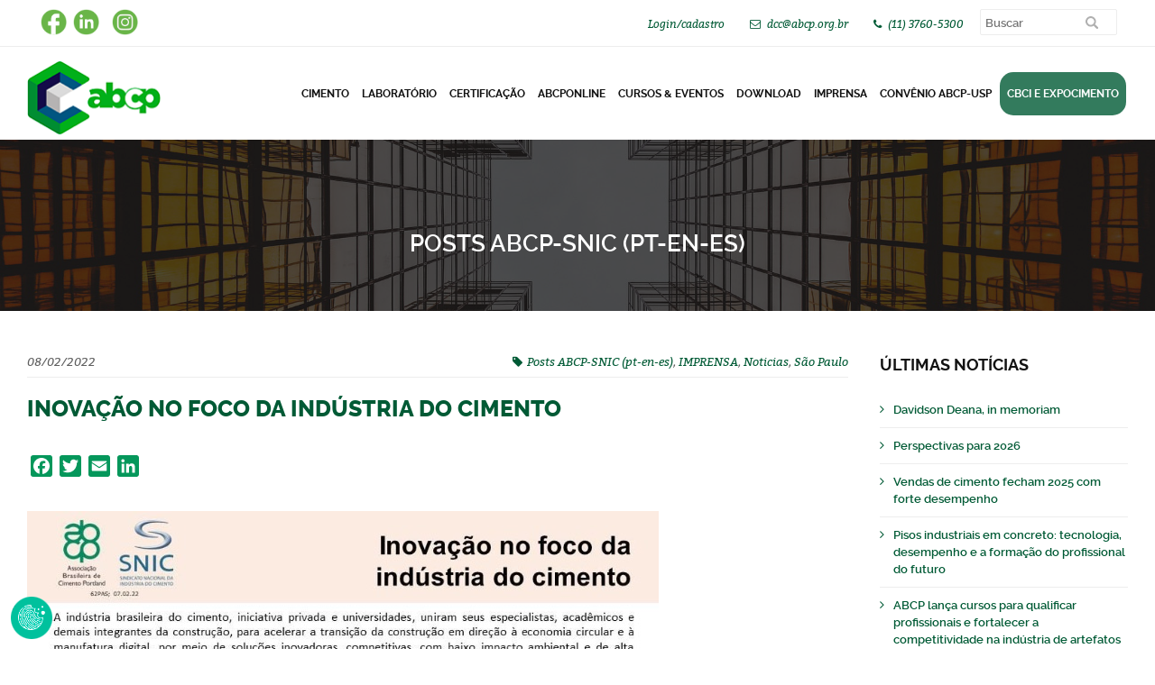

--- FILE ---
content_type: text/html; charset=UTF-8
request_url: https://abcp.org.br/inovacao-no-foco-da-industria-do-cimento/
body_size: 87159
content:

<!DOCTYPE html>
<html lang="pt-BR">
<head>

<!-- Google tag (gtag.js) -->
<script async src="https://www.googletagmanager.com/gtag/js?id=G-B7R0FDJKJ4"></script>
<script>
  window.dataLayer = window.dataLayer || [];
  function gtag(){dataLayer.push(arguments);}
  gtag('js', new Date());

  gtag('config', 'G-B7R0FDJKJ4');
</script>

<meta charset="UTF-8" />
<meta name="viewport" content="width=device-width, initial-scale=1.0, maximum-scale=1.0, user-scalable=no"/>


<script src="/wp-content/themes/aedificator-child/js/jquery.min.js"></script>
<script src="/wp-content/themes/aedificator-child/js/jquery.cycle2.js"></script>
<script src="/wp-content/themes/aedificator-child/js/jquery.cycle2.carousel.js"></script>

<script src="/wp-content/themes/aedificator-child/js/validate.js" type="text/javascript"></script>
<script src="/wp-content/themes/aedificator-child/js/script.js?10" type="text/javascript"></script>
<script language="javascript" src="/wp-content/themes/aedificator-child/js/jquery.mask.min.js?11" type="text/javascript"></script>
<script src="/wp-content/themes/aedificator-child/js/kmain.js?13" type="text/javascript"></script>

<link rel="dns-prefetch" href="//cdn.hu-manity.co" />
		<!-- Cookie Compliance -->
		<script type="text/javascript">var huOptions = {"appID":"abcporgbr-410db04","currentLanguage":"pt","blocking":true,"globalCookie":false,"isAdmin":false,"privacyConsent":true,"forms":[],"customProviders":[],"customPatterns":[]};</script>
		<script type="text/javascript" src="https://cdn.hu-manity.co/hu-banner.min.js"></script><meta name='robots' content='index, follow, max-image-preview:large, max-snippet:-1, max-video-preview:-1' />

	<!-- This site is optimized with the Yoast SEO plugin v26.8 - https://yoast.com/product/yoast-seo-wordpress/ -->
	<title>Inovação no foco da indústria do cimento - PORTAL ABCP</title>
	<meta name="description" content="Comunicado da indústria brasileira do cimento" />
	<link rel="canonical" href="https://abcp.org.br/inovacao-no-foco-da-industria-do-cimento/" />
	<meta property="og:locale" content="pt_BR" />
	<meta property="og:type" content="article" />
	<meta property="og:title" content="Inovação no foco da indústria do cimento - PORTAL ABCP" />
	<meta property="og:description" content="Comunicado da indústria brasileira do cimento" />
	<meta property="og:url" content="https://abcp.org.br/inovacao-no-foco-da-industria-do-cimento/" />
	<meta property="og:site_name" content="PORTAL ABCP" />
	<meta property="article:published_time" content="2022-02-08T18:35:33+00:00" />
	<meta property="article:modified_time" content="2022-09-06T16:21:15+00:00" />
	<meta property="og:image" content="https://abcp.org.br/wp-content/uploads/2022/02/20220215_Post_inovacao.jpg" />
	<meta name="author" content="SANTIN" />
	<meta name="twitter:card" content="summary_large_image" />
	<meta name="twitter:label1" content="Escrito por" />
	<meta name="twitter:data1" content="SANTIN" />
	<meta name="twitter:label2" content="Est. tempo de leitura" />
	<meta name="twitter:data2" content="1 minuto" />
	<script type="application/ld+json" class="yoast-schema-graph">{"@context":"https://schema.org","@graph":[{"@type":"Article","@id":"https://abcp.org.br/inovacao-no-foco-da-industria-do-cimento/#article","isPartOf":{"@id":"https://abcp.org.br/inovacao-no-foco-da-industria-do-cimento/"},"author":{"name":"SANTIN","@id":"https://abcp.org.br/#/schema/person/e3b49e53bb732e760116e5fb17a59c13"},"headline":"Inovação no foco da indústria do cimento","datePublished":"2022-02-08T18:35:33+00:00","dateModified":"2022-09-06T16:21:15+00:00","mainEntityOfPage":{"@id":"https://abcp.org.br/inovacao-no-foco-da-industria-do-cimento/"},"wordCount":9,"commentCount":0,"publisher":{"@id":"https://abcp.org.br/#organization"},"image":{"@id":"https://abcp.org.br/inovacao-no-foco-da-industria-do-cimento/#primaryimage"},"thumbnailUrl":"https://abcp.org.br/wp-content/uploads/2022/02/20220215_Post_inovacao.jpg","keywords":["economia circular","hubic","construção digital","ABCP","inovação","Poli","SNIC","USP"],"articleSection":["Posts ABCP-SNIC (pt-en-es)","IMPRENSA","Noticias","São Paulo"],"inLanguage":"pt-BR","potentialAction":[{"@type":"CommentAction","name":"Comment","target":["https://abcp.org.br/inovacao-no-foco-da-industria-do-cimento/#respond"]}]},{"@type":"WebPage","@id":"https://abcp.org.br/inovacao-no-foco-da-industria-do-cimento/","url":"https://abcp.org.br/inovacao-no-foco-da-industria-do-cimento/","name":"Inovação no foco da indústria do cimento - PORTAL ABCP","isPartOf":{"@id":"https://abcp.org.br/#website"},"primaryImageOfPage":{"@id":"https://abcp.org.br/inovacao-no-foco-da-industria-do-cimento/#primaryimage"},"image":{"@id":"https://abcp.org.br/inovacao-no-foco-da-industria-do-cimento/#primaryimage"},"thumbnailUrl":"https://abcp.org.br/wp-content/uploads/2022/02/20220215_Post_inovacao.jpg","datePublished":"2022-02-08T18:35:33+00:00","dateModified":"2022-09-06T16:21:15+00:00","description":"Comunicado da indústria brasileira do cimento","breadcrumb":{"@id":"https://abcp.org.br/inovacao-no-foco-da-industria-do-cimento/#breadcrumb"},"inLanguage":"pt-BR","potentialAction":[{"@type":"ReadAction","target":["https://abcp.org.br/inovacao-no-foco-da-industria-do-cimento/"]}]},{"@type":"ImageObject","inLanguage":"pt-BR","@id":"https://abcp.org.br/inovacao-no-foco-da-industria-do-cimento/#primaryimage","url":"https://abcp.org.br/wp-content/uploads/2022/02/20220215_Post_inovacao.jpg","contentUrl":"https://abcp.org.br/wp-content/uploads/2022/02/20220215_Post_inovacao.jpg","width":700,"height":700},{"@type":"BreadcrumbList","@id":"https://abcp.org.br/inovacao-no-foco-da-industria-do-cimento/#breadcrumb","itemListElement":[{"@type":"ListItem","position":1,"name":"Início","item":"https://abcp.org.br/"},{"@type":"ListItem","position":2,"name":"Inovação no foco da indústria do cimento"}]},{"@type":"WebSite","@id":"https://abcp.org.br/#website","url":"https://abcp.org.br/","name":"PORTAL ABCP","description":"","publisher":{"@id":"https://abcp.org.br/#organization"},"potentialAction":[{"@type":"SearchAction","target":{"@type":"EntryPoint","urlTemplate":"https://abcp.org.br/?s={search_term_string}"},"query-input":{"@type":"PropertyValueSpecification","valueRequired":true,"valueName":"search_term_string"}}],"inLanguage":"pt-BR"},{"@type":"Organization","@id":"https://abcp.org.br/#organization","name":"PORTAL ABCP","url":"https://abcp.org.br/","logo":{"@type":"ImageObject","inLanguage":"pt-BR","@id":"https://abcp.org.br/#/schema/logo/image/","url":"https://abcp.org.br/wp-content/uploads/2023/11/logo-abcp.png","contentUrl":"https://abcp.org.br/wp-content/uploads/2023/11/logo-abcp.png","width":150,"height":84,"caption":"PORTAL ABCP"},"image":{"@id":"https://abcp.org.br/#/schema/logo/image/"}},{"@type":"Person","@id":"https://abcp.org.br/#/schema/person/e3b49e53bb732e760116e5fb17a59c13","name":"SANTIN","image":{"@type":"ImageObject","inLanguage":"pt-BR","@id":"https://abcp.org.br/#/schema/person/image/","url":"https://secure.gravatar.com/avatar/8eb5929669b5db8c480f6d9f3e2c2aeaf013c2d861ea8032907cd16667449533?s=96&d=mm&r=g","contentUrl":"https://secure.gravatar.com/avatar/8eb5929669b5db8c480f6d9f3e2c2aeaf013c2d861ea8032907cd16667449533?s=96&d=mm&r=g","caption":"SANTIN"},"url":"https://abcp.org.br/author/eder/"}]}</script>
	<!-- / Yoast SEO plugin. -->


<link rel='dns-prefetch' href='//static.addtoany.com' />
<link rel='dns-prefetch' href='//assets.pagseguro.com.br' />
<link rel="alternate" type="application/rss+xml" title="Feed para PORTAL ABCP &raquo;" href="https://abcp.org.br/feed/" />
<link rel="alternate" type="application/rss+xml" title="Feed de comentários para PORTAL ABCP &raquo;" href="https://abcp.org.br/comments/feed/" />
<link rel="alternate" type="application/rss+xml" title="Feed de comentários para PORTAL ABCP &raquo; Inovação no foco da indústria do cimento" href="https://abcp.org.br/inovacao-no-foco-da-industria-do-cimento/feed/" />
<link rel="alternate" title="oEmbed (JSON)" type="application/json+oembed" href="https://abcp.org.br/wp-json/oembed/1.0/embed?url=https%3A%2F%2Fabcp.org.br%2Finovacao-no-foco-da-industria-do-cimento%2F" />
<link rel="alternate" title="oEmbed (XML)" type="text/xml+oembed" href="https://abcp.org.br/wp-json/oembed/1.0/embed?url=https%3A%2F%2Fabcp.org.br%2Finovacao-no-foco-da-industria-do-cimento%2F&#038;format=xml" />
<style id='wp-img-auto-sizes-contain-inline-css' type='text/css'>
img:is([sizes=auto i],[sizes^="auto," i]){contain-intrinsic-size:3000px 1500px}
/*# sourceURL=wp-img-auto-sizes-contain-inline-css */
</style>
<style id='wp-emoji-styles-inline-css' type='text/css'>

	img.wp-smiley, img.emoji {
		display: inline !important;
		border: none !important;
		box-shadow: none !important;
		height: 1em !important;
		width: 1em !important;
		margin: 0 0.07em !important;
		vertical-align: -0.1em !important;
		background: none !important;
		padding: 0 !important;
	}
/*# sourceURL=wp-emoji-styles-inline-css */
</style>
<style id='wp-block-library-inline-css' type='text/css'>
:root{--wp-block-synced-color:#7a00df;--wp-block-synced-color--rgb:122,0,223;--wp-bound-block-color:var(--wp-block-synced-color);--wp-editor-canvas-background:#ddd;--wp-admin-theme-color:#007cba;--wp-admin-theme-color--rgb:0,124,186;--wp-admin-theme-color-darker-10:#006ba1;--wp-admin-theme-color-darker-10--rgb:0,107,160.5;--wp-admin-theme-color-darker-20:#005a87;--wp-admin-theme-color-darker-20--rgb:0,90,135;--wp-admin-border-width-focus:2px}@media (min-resolution:192dpi){:root{--wp-admin-border-width-focus:1.5px}}.wp-element-button{cursor:pointer}:root .has-very-light-gray-background-color{background-color:#eee}:root .has-very-dark-gray-background-color{background-color:#313131}:root .has-very-light-gray-color{color:#eee}:root .has-very-dark-gray-color{color:#313131}:root .has-vivid-green-cyan-to-vivid-cyan-blue-gradient-background{background:linear-gradient(135deg,#00d084,#0693e3)}:root .has-purple-crush-gradient-background{background:linear-gradient(135deg,#34e2e4,#4721fb 50%,#ab1dfe)}:root .has-hazy-dawn-gradient-background{background:linear-gradient(135deg,#faaca8,#dad0ec)}:root .has-subdued-olive-gradient-background{background:linear-gradient(135deg,#fafae1,#67a671)}:root .has-atomic-cream-gradient-background{background:linear-gradient(135deg,#fdd79a,#004a59)}:root .has-nightshade-gradient-background{background:linear-gradient(135deg,#330968,#31cdcf)}:root .has-midnight-gradient-background{background:linear-gradient(135deg,#020381,#2874fc)}:root{--wp--preset--font-size--normal:16px;--wp--preset--font-size--huge:42px}.has-regular-font-size{font-size:1em}.has-larger-font-size{font-size:2.625em}.has-normal-font-size{font-size:var(--wp--preset--font-size--normal)}.has-huge-font-size{font-size:var(--wp--preset--font-size--huge)}.has-text-align-center{text-align:center}.has-text-align-left{text-align:left}.has-text-align-right{text-align:right}.has-fit-text{white-space:nowrap!important}#end-resizable-editor-section{display:none}.aligncenter{clear:both}.items-justified-left{justify-content:flex-start}.items-justified-center{justify-content:center}.items-justified-right{justify-content:flex-end}.items-justified-space-between{justify-content:space-between}.screen-reader-text{border:0;clip-path:inset(50%);height:1px;margin:-1px;overflow:hidden;padding:0;position:absolute;width:1px;word-wrap:normal!important}.screen-reader-text:focus{background-color:#ddd;clip-path:none;color:#444;display:block;font-size:1em;height:auto;left:5px;line-height:normal;padding:15px 23px 14px;text-decoration:none;top:5px;width:auto;z-index:100000}html :where(.has-border-color){border-style:solid}html :where([style*=border-top-color]){border-top-style:solid}html :where([style*=border-right-color]){border-right-style:solid}html :where([style*=border-bottom-color]){border-bottom-style:solid}html :where([style*=border-left-color]){border-left-style:solid}html :where([style*=border-width]){border-style:solid}html :where([style*=border-top-width]){border-top-style:solid}html :where([style*=border-right-width]){border-right-style:solid}html :where([style*=border-bottom-width]){border-bottom-style:solid}html :where([style*=border-left-width]){border-left-style:solid}html :where(img[class*=wp-image-]){height:auto;max-width:100%}:where(figure){margin:0 0 1em}html :where(.is-position-sticky){--wp-admin--admin-bar--position-offset:var(--wp-admin--admin-bar--height,0px)}@media screen and (max-width:600px){html :where(.is-position-sticky){--wp-admin--admin-bar--position-offset:0px}}

/*# sourceURL=wp-block-library-inline-css */
</style><link rel='stylesheet' id='wc-blocks-style-css' href='https://abcp.org.br/wp-content/plugins/woocommerce/assets/client/blocks/wc-blocks.css?ver=wc-10.4.3' type='text/css' media='all' />
<style id='global-styles-inline-css' type='text/css'>
:root{--wp--preset--aspect-ratio--square: 1;--wp--preset--aspect-ratio--4-3: 4/3;--wp--preset--aspect-ratio--3-4: 3/4;--wp--preset--aspect-ratio--3-2: 3/2;--wp--preset--aspect-ratio--2-3: 2/3;--wp--preset--aspect-ratio--16-9: 16/9;--wp--preset--aspect-ratio--9-16: 9/16;--wp--preset--color--black: #000000;--wp--preset--color--cyan-bluish-gray: #abb8c3;--wp--preset--color--white: #ffffff;--wp--preset--color--pale-pink: #f78da7;--wp--preset--color--vivid-red: #cf2e2e;--wp--preset--color--luminous-vivid-orange: #ff6900;--wp--preset--color--luminous-vivid-amber: #fcb900;--wp--preset--color--light-green-cyan: #7bdcb5;--wp--preset--color--vivid-green-cyan: #00d084;--wp--preset--color--pale-cyan-blue: #8ed1fc;--wp--preset--color--vivid-cyan-blue: #0693e3;--wp--preset--color--vivid-purple: #9b51e0;--wp--preset--gradient--vivid-cyan-blue-to-vivid-purple: linear-gradient(135deg,rgb(6,147,227) 0%,rgb(155,81,224) 100%);--wp--preset--gradient--light-green-cyan-to-vivid-green-cyan: linear-gradient(135deg,rgb(122,220,180) 0%,rgb(0,208,130) 100%);--wp--preset--gradient--luminous-vivid-amber-to-luminous-vivid-orange: linear-gradient(135deg,rgb(252,185,0) 0%,rgb(255,105,0) 100%);--wp--preset--gradient--luminous-vivid-orange-to-vivid-red: linear-gradient(135deg,rgb(255,105,0) 0%,rgb(207,46,46) 100%);--wp--preset--gradient--very-light-gray-to-cyan-bluish-gray: linear-gradient(135deg,rgb(238,238,238) 0%,rgb(169,184,195) 100%);--wp--preset--gradient--cool-to-warm-spectrum: linear-gradient(135deg,rgb(74,234,220) 0%,rgb(151,120,209) 20%,rgb(207,42,186) 40%,rgb(238,44,130) 60%,rgb(251,105,98) 80%,rgb(254,248,76) 100%);--wp--preset--gradient--blush-light-purple: linear-gradient(135deg,rgb(255,206,236) 0%,rgb(152,150,240) 100%);--wp--preset--gradient--blush-bordeaux: linear-gradient(135deg,rgb(254,205,165) 0%,rgb(254,45,45) 50%,rgb(107,0,62) 100%);--wp--preset--gradient--luminous-dusk: linear-gradient(135deg,rgb(255,203,112) 0%,rgb(199,81,192) 50%,rgb(65,88,208) 100%);--wp--preset--gradient--pale-ocean: linear-gradient(135deg,rgb(255,245,203) 0%,rgb(182,227,212) 50%,rgb(51,167,181) 100%);--wp--preset--gradient--electric-grass: linear-gradient(135deg,rgb(202,248,128) 0%,rgb(113,206,126) 100%);--wp--preset--gradient--midnight: linear-gradient(135deg,rgb(2,3,129) 0%,rgb(40,116,252) 100%);--wp--preset--font-size--small: 13px;--wp--preset--font-size--medium: 20px;--wp--preset--font-size--large: 36px;--wp--preset--font-size--x-large: 42px;--wp--preset--spacing--20: 0.44rem;--wp--preset--spacing--30: 0.67rem;--wp--preset--spacing--40: 1rem;--wp--preset--spacing--50: 1.5rem;--wp--preset--spacing--60: 2.25rem;--wp--preset--spacing--70: 3.38rem;--wp--preset--spacing--80: 5.06rem;--wp--preset--shadow--natural: 6px 6px 9px rgba(0, 0, 0, 0.2);--wp--preset--shadow--deep: 12px 12px 50px rgba(0, 0, 0, 0.4);--wp--preset--shadow--sharp: 6px 6px 0px rgba(0, 0, 0, 0.2);--wp--preset--shadow--outlined: 6px 6px 0px -3px rgb(255, 255, 255), 6px 6px rgb(0, 0, 0);--wp--preset--shadow--crisp: 6px 6px 0px rgb(0, 0, 0);}:where(.is-layout-flex){gap: 0.5em;}:where(.is-layout-grid){gap: 0.5em;}body .is-layout-flex{display: flex;}.is-layout-flex{flex-wrap: wrap;align-items: center;}.is-layout-flex > :is(*, div){margin: 0;}body .is-layout-grid{display: grid;}.is-layout-grid > :is(*, div){margin: 0;}:where(.wp-block-columns.is-layout-flex){gap: 2em;}:where(.wp-block-columns.is-layout-grid){gap: 2em;}:where(.wp-block-post-template.is-layout-flex){gap: 1.25em;}:where(.wp-block-post-template.is-layout-grid){gap: 1.25em;}.has-black-color{color: var(--wp--preset--color--black) !important;}.has-cyan-bluish-gray-color{color: var(--wp--preset--color--cyan-bluish-gray) !important;}.has-white-color{color: var(--wp--preset--color--white) !important;}.has-pale-pink-color{color: var(--wp--preset--color--pale-pink) !important;}.has-vivid-red-color{color: var(--wp--preset--color--vivid-red) !important;}.has-luminous-vivid-orange-color{color: var(--wp--preset--color--luminous-vivid-orange) !important;}.has-luminous-vivid-amber-color{color: var(--wp--preset--color--luminous-vivid-amber) !important;}.has-light-green-cyan-color{color: var(--wp--preset--color--light-green-cyan) !important;}.has-vivid-green-cyan-color{color: var(--wp--preset--color--vivid-green-cyan) !important;}.has-pale-cyan-blue-color{color: var(--wp--preset--color--pale-cyan-blue) !important;}.has-vivid-cyan-blue-color{color: var(--wp--preset--color--vivid-cyan-blue) !important;}.has-vivid-purple-color{color: var(--wp--preset--color--vivid-purple) !important;}.has-black-background-color{background-color: var(--wp--preset--color--black) !important;}.has-cyan-bluish-gray-background-color{background-color: var(--wp--preset--color--cyan-bluish-gray) !important;}.has-white-background-color{background-color: var(--wp--preset--color--white) !important;}.has-pale-pink-background-color{background-color: var(--wp--preset--color--pale-pink) !important;}.has-vivid-red-background-color{background-color: var(--wp--preset--color--vivid-red) !important;}.has-luminous-vivid-orange-background-color{background-color: var(--wp--preset--color--luminous-vivid-orange) !important;}.has-luminous-vivid-amber-background-color{background-color: var(--wp--preset--color--luminous-vivid-amber) !important;}.has-light-green-cyan-background-color{background-color: var(--wp--preset--color--light-green-cyan) !important;}.has-vivid-green-cyan-background-color{background-color: var(--wp--preset--color--vivid-green-cyan) !important;}.has-pale-cyan-blue-background-color{background-color: var(--wp--preset--color--pale-cyan-blue) !important;}.has-vivid-cyan-blue-background-color{background-color: var(--wp--preset--color--vivid-cyan-blue) !important;}.has-vivid-purple-background-color{background-color: var(--wp--preset--color--vivid-purple) !important;}.has-black-border-color{border-color: var(--wp--preset--color--black) !important;}.has-cyan-bluish-gray-border-color{border-color: var(--wp--preset--color--cyan-bluish-gray) !important;}.has-white-border-color{border-color: var(--wp--preset--color--white) !important;}.has-pale-pink-border-color{border-color: var(--wp--preset--color--pale-pink) !important;}.has-vivid-red-border-color{border-color: var(--wp--preset--color--vivid-red) !important;}.has-luminous-vivid-orange-border-color{border-color: var(--wp--preset--color--luminous-vivid-orange) !important;}.has-luminous-vivid-amber-border-color{border-color: var(--wp--preset--color--luminous-vivid-amber) !important;}.has-light-green-cyan-border-color{border-color: var(--wp--preset--color--light-green-cyan) !important;}.has-vivid-green-cyan-border-color{border-color: var(--wp--preset--color--vivid-green-cyan) !important;}.has-pale-cyan-blue-border-color{border-color: var(--wp--preset--color--pale-cyan-blue) !important;}.has-vivid-cyan-blue-border-color{border-color: var(--wp--preset--color--vivid-cyan-blue) !important;}.has-vivid-purple-border-color{border-color: var(--wp--preset--color--vivid-purple) !important;}.has-vivid-cyan-blue-to-vivid-purple-gradient-background{background: var(--wp--preset--gradient--vivid-cyan-blue-to-vivid-purple) !important;}.has-light-green-cyan-to-vivid-green-cyan-gradient-background{background: var(--wp--preset--gradient--light-green-cyan-to-vivid-green-cyan) !important;}.has-luminous-vivid-amber-to-luminous-vivid-orange-gradient-background{background: var(--wp--preset--gradient--luminous-vivid-amber-to-luminous-vivid-orange) !important;}.has-luminous-vivid-orange-to-vivid-red-gradient-background{background: var(--wp--preset--gradient--luminous-vivid-orange-to-vivid-red) !important;}.has-very-light-gray-to-cyan-bluish-gray-gradient-background{background: var(--wp--preset--gradient--very-light-gray-to-cyan-bluish-gray) !important;}.has-cool-to-warm-spectrum-gradient-background{background: var(--wp--preset--gradient--cool-to-warm-spectrum) !important;}.has-blush-light-purple-gradient-background{background: var(--wp--preset--gradient--blush-light-purple) !important;}.has-blush-bordeaux-gradient-background{background: var(--wp--preset--gradient--blush-bordeaux) !important;}.has-luminous-dusk-gradient-background{background: var(--wp--preset--gradient--luminous-dusk) !important;}.has-pale-ocean-gradient-background{background: var(--wp--preset--gradient--pale-ocean) !important;}.has-electric-grass-gradient-background{background: var(--wp--preset--gradient--electric-grass) !important;}.has-midnight-gradient-background{background: var(--wp--preset--gradient--midnight) !important;}.has-small-font-size{font-size: var(--wp--preset--font-size--small) !important;}.has-medium-font-size{font-size: var(--wp--preset--font-size--medium) !important;}.has-large-font-size{font-size: var(--wp--preset--font-size--large) !important;}.has-x-large-font-size{font-size: var(--wp--preset--font-size--x-large) !important;}
/*# sourceURL=global-styles-inline-css */
</style>

<style id='classic-theme-styles-inline-css' type='text/css'>
/*! This file is auto-generated */
.wp-block-button__link{color:#fff;background-color:#32373c;border-radius:9999px;box-shadow:none;text-decoration:none;padding:calc(.667em + 2px) calc(1.333em + 2px);font-size:1.125em}.wp-block-file__button{background:#32373c;color:#fff;text-decoration:none}
/*# sourceURL=/wp-includes/css/classic-themes.min.css */
</style>
<link rel='stylesheet' id='Style-css' href='https://abcp.org.br/wp-content/plugins/kbook-curso-manager/includes/css/style-kbk.css?ver=1.0' type='text/css' media='all' />
<link rel='stylesheet' id='woocommerce-layout-css' href='https://abcp.org.br/wp-content/plugins/woocommerce/assets/css/woocommerce-layout.css?ver=10.4.3' type='text/css' media='all' />
<link rel='stylesheet' id='woocommerce-smallscreen-css' href='https://abcp.org.br/wp-content/plugins/woocommerce/assets/css/woocommerce-smallscreen.css?ver=10.4.3' type='text/css' media='only screen and (max-width: 768px)' />
<link rel='stylesheet' id='woocommerce-general-css' href='https://abcp.org.br/wp-content/plugins/woocommerce/assets/css/woocommerce.css?ver=10.4.3' type='text/css' media='all' />
<style id='woocommerce-inline-inline-css' type='text/css'>
.woocommerce form .form-row .required { visibility: visible; }
/*# sourceURL=woocommerce-inline-inline-css */
</style>
<link rel='stylesheet' id='parent-style-css' href='https://abcp.org.br/wp-content/themes/aedificator/style.css?ver=074bd29a299093e224e6b11d680defbe' type='text/css' media='all' />
<link rel='stylesheet' id='child-style-css' href='https://abcp.org.br/wp-content/themes/aedificator-child/style.css?ver=1.8.0' type='text/css' media='all' />
<link rel='stylesheet' id='owl-carousel-css' href='https://abcp.org.br/wp-content/themes/aedificator/assets/css/owl.carousel.css?ver=1.0' type='text/css' media='all' />
<link rel='stylesheet' id='owl-theme-css' href='https://abcp.org.br/wp-content/themes/aedificator/assets/css/owl.theme.css?ver=1.0' type='text/css' media='all' />
<link rel='stylesheet' id='owl-transitions-css' href='https://abcp.org.br/wp-content/themes/aedificator/assets/css/owl.transitions.css?ver=1.0' type='text/css' media='all' />
<link rel='stylesheet' id='font-awesome-css' href='https://abcp.org.br/wp-content/themes/aedificator/assets/css/font-awesome.css?ver=1.0' type='text/css' media='all' />
<link rel='stylesheet' id='aedificator-style-css' href='https://abcp.org.br/wp-content/themes/aedificator-child/style.css?ver=074bd29a299093e224e6b11d680defbe' type='text/css' media='all' />
<link rel='stylesheet' id='recent-posts-widget-with-thumbnails-public-style-css' href='https://abcp.org.br/wp-content/plugins/recent-posts-widget-with-thumbnails/public.css?ver=7.1.1' type='text/css' media='all' />
<link rel='stylesheet' id='addtoany-css' href='https://abcp.org.br/wp-content/plugins/add-to-any/addtoany.min.css?ver=1.16' type='text/css' media='all' />
<script type="text/javascript" id="addtoany-core-js-before">
/* <![CDATA[ */
window.a2a_config=window.a2a_config||{};a2a_config.callbacks=[];a2a_config.overlays=[];a2a_config.templates={};a2a_localize = {
	Share: "Share",
	Save: "Save",
	Subscribe: "Subscribe",
	Email: "Email",
	Bookmark: "Bookmark",
	ShowAll: "Show all",
	ShowLess: "Show less",
	FindServices: "Find service(s)",
	FindAnyServiceToAddTo: "Instantly find any service to add to",
	PoweredBy: "Powered by",
	ShareViaEmail: "Share via email",
	SubscribeViaEmail: "Subscribe via email",
	BookmarkInYourBrowser: "Bookmark in your browser",
	BookmarkInstructions: "Press Ctrl+D or \u2318+D to bookmark this page",
	AddToYourFavorites: "Add to your favorites",
	SendFromWebOrProgram: "Send from any email address or email program",
	EmailProgram: "Email program",
	More: "More&#8230;",
	ThanksForSharing: "Thanks for sharing!",
	ThanksForFollowing: "Thanks for following!"
};

a2a_config.icon_color="#05975b";

//# sourceURL=addtoany-core-js-before
/* ]]> */
</script>
<script type="text/javascript" defer src="https://static.addtoany.com/menu/page.js" id="addtoany-core-js"></script>
<script type="text/javascript" src="https://abcp.org.br/wp-includes/js/jquery/jquery.min.js?ver=3.7.1" id="jquery-core-js"></script>
<script type="text/javascript" src="https://abcp.org.br/wp-includes/js/jquery/jquery-migrate.min.js?ver=3.4.1" id="jquery-migrate-js"></script>
<script type="text/javascript" defer src="https://abcp.org.br/wp-content/plugins/add-to-any/addtoany.min.js?ver=1.1" id="addtoany-jquery-js"></script>
<script type="text/javascript" src="https://assets.pagseguro.com.br/checkout-sdk-js/rc/dist/browser/pagseguro.min.js?ver=12.0" id="PagueSeguro-js"></script>
<script type="text/javascript" src="https://abcp.org.br/wp-content/plugins/kbook-curso-manager/includes/js/kbkPg.js?ver=3.8" id="FuncKBK-js"></script>
<script type="text/javascript" src="https://abcp.org.br/wp-content/plugins/kbook-curso-manager/includes/js/kbkscript.js?ver=1.1" id="ScriptKbk-js"></script>
<script type="text/javascript" src="https://abcp.org.br/wp-content/plugins/kbook-curso-manager/includes/js/kbk-pesquisa.js?ver=1.22" id="Get-js"></script>
<script type="text/javascript" src="https://abcp.org.br/wp-content/plugins/woocommerce/assets/js/jquery-blockui/jquery.blockUI.min.js?ver=2.7.0-wc.10.4.3" id="wc-jquery-blockui-js" defer="defer" data-wp-strategy="defer"></script>
<script type="text/javascript" id="wc-add-to-cart-js-extra">
/* <![CDATA[ */
var wc_add_to_cart_params = {"ajax_url":"/wp-admin/admin-ajax.php","wc_ajax_url":"/?wc-ajax=%%endpoint%%","i18n_view_cart":"Ver carrinho","cart_url":"https://abcp.org.br/carrinho/","is_cart":"","cart_redirect_after_add":"no"};
//# sourceURL=wc-add-to-cart-js-extra
/* ]]> */
</script>
<script type="text/javascript" src="https://abcp.org.br/wp-content/plugins/woocommerce/assets/js/frontend/add-to-cart.min.js?ver=10.4.3" id="wc-add-to-cart-js" defer="defer" data-wp-strategy="defer"></script>
<script type="text/javascript" src="https://abcp.org.br/wp-content/plugins/woocommerce/assets/js/js-cookie/js.cookie.min.js?ver=2.1.4-wc.10.4.3" id="wc-js-cookie-js" defer="defer" data-wp-strategy="defer"></script>
<script type="text/javascript" id="woocommerce-js-extra">
/* <![CDATA[ */
var woocommerce_params = {"ajax_url":"/wp-admin/admin-ajax.php","wc_ajax_url":"/?wc-ajax=%%endpoint%%","i18n_password_show":"Mostrar senha","i18n_password_hide":"Ocultar senha"};
//# sourceURL=woocommerce-js-extra
/* ]]> */
</script>
<script type="text/javascript" src="https://abcp.org.br/wp-content/plugins/woocommerce/assets/js/frontend/woocommerce.min.js?ver=10.4.3" id="woocommerce-js" defer="defer" data-wp-strategy="defer"></script>
<script type="text/javascript" src="https://abcp.org.br/wp-content/themes/aedificator/assets/js/owl.carousel.js" id="carousel-js-js"></script>
<script type="text/javascript" src="https://abcp.org.br/wp-content/themes/aedificator/assets/js/main.js" id="aedificator-main-js-js"></script>
<link rel="https://api.w.org/" href="https://abcp.org.br/wp-json/" /><link rel="alternate" title="JSON" type="application/json" href="https://abcp.org.br/wp-json/wp/v2/posts/22916" />	<script>
	function kbkacturl(){
	var pluginUrl ='https://abcp.org.br/wp-content/plugins/kbook-curso-manager/includes/';		return pluginUrl;
	}
	</script>
	<noscript><style>.woocommerce-product-gallery{ opacity: 1 !important; }</style></noscript>
	<link rel="icon" href="https://abcp.org.br/wp-content/uploads/2023/11/icone.png" sizes="32x32" />
<link rel="icon" href="https://abcp.org.br/wp-content/uploads/2023/11/icone.png" sizes="192x192" />
<link rel="apple-touch-icon" href="https://abcp.org.br/wp-content/uploads/2023/11/icone.png" />
<meta name="msapplication-TileImage" content="https://abcp.org.br/wp-content/uploads/2023/11/icone.png" />
		<style type="text/css" id="wp-custom-css">
			.footer {
    background-color: #241f47 !important;
}		</style>
		
<script>

 function validaCursoNovo(){


		Pessoa				= 'fisica';
		rg					= '';
		nome				= '';
		cracha				= '';
		formacao			= '';
		empresa				= '';
		fantasia			= '';
		funcao				= '';
		LcPais				= '';
		dddFone				= '';
		fone				= '';
		dddFax				= '';
		fax					= '';
		dddCel				= '';
		celular				= '';
		email				= '';
		cepRes				= '';
		ruaRes				= '';
		numRes				= '';
		compRes				= '';
		bairroRes			= '';
		cidadeRes			= '';
		estadoRes			= '';
		PaisRes				= '';
		cep					= '';
		rua					= '';
		numero				= '';
		comp				= '';
		bairro				= '';
		cidade				= '';
		estado				= '';
		PaisName			= '';
		DtNascimento		= '';

		pessoaCampo = returnSelection(document.frmCad.Pessoa);

		resposta	= $( "#respostaInsc" ).val(); 

		//aceiteCampo = returnSelection(document.frmCad.aceitoDados);

//if(aceiteCampo){

		document.getElementById('boxOpt').style.display = 'none';

		var campos = "campos = email2="+email+"&act=CadCurso&DtNascimento="+DtNascimento+"&Pessoa="+pessoaCampo+"&rg="+rg+"&nome="+nome+"&cracha="+cracha+"&formacao="+formacao+"&empresa="+empresa+"&fantasia="+fantasia+"&funcao="+funcao+"&LcPais="+LcPais+"&dddfone="+dddFone+"&fone="+fone+"&dddFax="+dddFax+"&fax="+fax+"&dddcel="+dddCel+"&celular="+celular+"&email="+email+"&cepRes="+cepRes+"&ruaRes="+ruaRes+"&numRes="+numRes+"&compRes="+compRes+"&bairroRes="+bairroRes+"&cidadeRes="+cidadeRes+"&estadoRes="+estadoRes+"&PaisRes="+PaisRes+"&respostaInsc="+resposta;
				
		enviarForm('/wp-content/themes/aedificator-child/active-page.php', campos, 'Pagamento');
//}else{
//	alert('Por favor, concorde ou não com a nossa política de armazenamento de dados.');
//}

}

function qualcidades(estado){
	var estadoVale = estado.value;
	var campos = "campos = email2=nulo&act=qualcidade&estado="+estadoVale;
	enviarForm('/wp-content/themes/aedificator-child/active-page.php', campos, 'listacidade');
}

 function validaCursoJuridica(){


		rg					= '';
		nome				= '';
		cracha				= '';
		formacao			= '';
		empresa				= '';
		fantasia			= '';
		funcao				= '';
		LcPais				= '';
		dddFone				= '';
		fone				= '';
		dddFax				= '';
		fax					= '';
		dddCel				= '';
		celular				= '';
		email				= '';
		cepRes				= '';
		ruaRes				= '';
		numRes				= '';
		compRes				= '';
		bairroRes			= '';
		cidadeRes			= '';
		estadoRes			= '';
		PaisRes				= '';
		cep					= '';
		rua					= '';
		numero				= '';
		comp				= '';
		bairro				= '';
		cidade				= '';
		estado				= '';
		PaisName			= '';
		DtNascimento		= '';
		cep					= document.frmCad.cep;
		rua					= document.frmCad.rua3;
		numero				= document.frmCad.numero;
		comp				= document.frmCad.comp;
		bairro				= document.frmCad.bairro3;
		cidade				= document.frmCad.cidade3;
		estado				= document.frmCad.uf3;
		PaisName			= document.frmCad.PaisName;
		cnpj				= document.frmCad.cnpj;
		insc_est			= document.frmCad.insc_est;

		//aceiteCampo = returnSelection(document.frmCad.aceitoDados);

				if(!IsNum(cep)){
				alert('O campo CEP do endereço comercial precisa ser preenchido somente com números!');
				}else if(!ContainsSomething(rua) || !LimpaTrim(rua) || rua.value.length > 40){
					alert('O campo Rua no endereço comercial precisa ser preenchido, ter menos de 40 caracteres e não conter os seguintes caracteres: @*?!$#~^´`"\'{([])}+/\;:¨%!');
				}else if(!ContainsSomething(numero)){
					alert('O campo Número do endereço comercial precisa ser preenchido somente com números!');
				}/*else if(!ContainsSomething(comp) || !LimpaTrim(comp)){
					alert('O campo Complemento do endereço comercial precisa ser preenchido e não conter os seguintes caracteres: @*?!$#~^´`"\'{([])}+/\;:¨%!');
				}*/else if(!ContainsSomething(bairro) || !LimpaTrim(bairro)){
					alert('O campo Bairro do endereço comercial precisa ser preenchido e não conter os seguintes caracteres: @*?!$#~^´`"\'{([])}+/\;:¨%!');
				}else if(!ContainsSomething(cidade) || !LimpaTrim(cidade)){
					alert('O campo Cidade do endereço comercial precisa ser preenchido e não conter os seguintes caracteres: @*?!$#~^´`"\'{([])}+/\;:¨%!');
				}else if(!ContainsSomething(estado) || !LimpaTrim(estado)){
					alert('O campo Estado do endereço comercial precisa ser preenchido e não conter os seguintes caracteres: @*?!$#~^´`"\'{([])}+/\;:¨%!');
				}else if(!ContainsSomething(PaisName) || !LimpaTrim(PaisName)){
					alert('O campo País do endereço comercial precisa ser preenchido e não conter os seguintes caracteres: @*?!$#~^´`"\'{([])}+/\;:¨%!');
				}else if(cgc(cnpj.value) != true ){
					alert('Por favor digite um CNPJ válido e somente números!');
				}else if(!ContainsSomething(insc_est) || !LimpaTrim(insc_est)){
					alert('O campo Inscrição Estadual precisa ser preenchido e não conter os seguintes caracteres: @*?!$#~^´`"\'{([])}+/\;:¨%!');
				}
				else{

					var campos = "campos = email2="+email+"&act=CadCursoJur&DtNascimento="+DtNascimento+"&rg="+rg+"&nome="+nome+"&cracha="+cracha+"&formacao="+formacao+"&empresa="+empresa+"&fantasia="+fantasia+"&funcao="+funcao+"&LcPais="+LcPais+"&dddfone="+dddFone+"&fone="+fone+"&dddFax="+dddFax+"&fax="+fax+"&dddcel="+dddCel+"&celular="+celular+"&email="+email+"&cepRes="+cepRes+"&ruaRes="+ruaRes+"&numRes="+numRes+"&compRes="+compRes+"&bairroRes="+bairroRes+"&cidadeRes="+cidadeRes+"&estadoRes="+estadoRes+"&PaisRes="+PaisRes+"&cep="+cep.value+"&rua="+rua.value+"&numero="+numero.value+"&comp="+comp.value+"&bairro="+bairro.value+"&cidade="+cidade.value+"&estado="+estado.value+"&PaisName="+PaisName.value+"&cnpj="+cnpj.value+"&insc_est="+insc_est.value;
					
					enviarForm('/wp-content/themes/aedificator-child/active-page.php', campos, 'Pagamento');
				}

}

function downPontos(local,meuid){

	var campos = "campos = email2=&act=pontuaDown&local="+local+'&postId='+meuid;

	enviarForm('/wp-content/themes/aedificator-child/active-page.php', campos, 'portico');

}

function finalizaEAD(){

		idCurso		= $( "#idCurso" ).val(); 
		tokenEad	= $( "#tokenEad" ).val(); 
		nome		= $( "#nome" ).val(); 
		email		= $( "#email" ).val(); 
		cpf			= $( "#cpf" ).val(); 
		origem		= $( "#origem" ).val(); 
		idCurso		= $( "#idCurso" ).val(); 
		dtnasc		= $( "#dtnasc" ).val(); 
		rg			= $( "#rg" ).val(); 
		cracha		= $( "#nome" ).val(); 
		formacao	= $( "#formacao" ).val(); 
		empresa		= $( "#empresa" ).val(); 
		fantasia	= $( "#fantasia" ).val(); 
		funcao		= $( "#funcao" ).val(); 
		ddi			= $( "#ddi" ).val(); 
		dddTel		= $( "#dddTel" ).val(); 
		Tel			= $( "#Tel" ).val(); 
		dddFax		= $( "#dddFax" ).val(); 
		//Fax			= $( "#Fax" ).val(); 
		dddCel		= $( "#dddCel" ).val(); 
		Cel			= $( "#Cel" ).val(); 
		cep			= $( "#cep" ).val(); 
		endereco	= $( "#rua2" ).val(); 
		numero		= $( "#numero" ).val(); 
		comp		= $( "#comp" ).val(); 
		bairro		= $( "#bairro2" ).val(); 
		cidade		= $( "#cidade2" ).val(); 
		estado		= $( "#uf2" ).val(); 
		pais		= $( "#pais" ).val(); 
		sabendo		= $( "#sabendo" ).val(); 
		aceite		= $('input[name=aceito]:checked', '#cursoForm').val();

		if(!comp){
		comp = '.';
		}

		nome		= $( "#nome" ).val(); 
		email		= $( "#email" ).val(); 
		senha		= $( "#senha" ).val(); 
		senhaConf	= $( "#senhaConf" ).val(); 
		
		if(!valida_CPF(cpf)){
			alert('Digite um CPF válido!');
		}

		else if(!nome){
			alert('O campo "nome" é obrigatório!');
		}
		else if(!email){
			alert('O campo "email" é obrigatório!');
		}
		else if(!senha){
			alert('O campo "senha" é obrigatório!');
		}
		else if(!senha && !senhaConf){
				alert('A confirmação da senha precisa ser igual a senha!');
		}

		else if(!dtnasc){
			alert('O campo "Data de nascimento" é obrigatório!');
		}
		else if(!rg){
			alert('O campo "RG" é obrigatório!');
		}
		else if(!cracha){
			alert('O campo "Nome para crachá" é obrigatório!');
		}
		else if(!formacao){
			alert('O campo "Formação" é obrigatório!');
		}
		else if(!empresa){
			alert('O campo "Empresa" é obrigatório!');
		}
		else if(!funcao){
			alert('O campo "Função" é obrigatório!');
		}
		else if(!ddi || !dddTel || !Tel){
			alert('O campo "Telefone" é obrigatório!');
		}
		else if(!dddCel || !Cel){
			alert('O campo "Celular" é obrigatório!');
		}
		else if(!cep){
			alert('O campo "CEP" é obrigatório!');
		}
		else if(!endereco){
			alert('O campo "Endereço" é obrigatório!');
		}
		else if(!numero){
			alert('O campo "Número" é obrigatório!');
		}
		else if(!bairro){
			alert('O campo "Bairro" é obrigatório!');
		}
		else if(!cidade){
			alert('O campo "Cidade" é obrigatório!');
		}
		else if(!estado){
			alert('O campo "Estado" é obrigatório!');
		}
		else if(!pais){
			alert('O campo "País" é obrigatório!');
		}
		else if(!sabendo){
			alert('Por favor, nos informe como ficou sabendo do curso!');
		}
		else if(!aceite){
			alert('Por favor, nos informe se aceita compartilhar os seus dados com a ABCP e seus colaboradores!');
		}
		else{

			var campos = "campos = email2=ok&act=FinalizaInscEAD&CPF="+cpf+"&DtNascimento="+dtnasc+"&rg="+rg+"&cracha="+cracha+"&formacao="+formacao+"&empresa="+empresa+"&fantasia="+fantasia+"&funcao="+funcao+"&LcPais="+ddi+"&dddfone="+dddTel+"&fone="+Tel+"&dddcel="+dddCel+"&celular="+Cel+"&cepRes="+cep+"&ruaRes="+endereco+"&numRes="+numero+"&compRes="+comp+"&bairroRes="+bairro+"&cidadeRes="+cidade+"&estadoRes="+estado+"&PaisRes="+pais+"&nome="+nome+"&senha="+senha+"&email="+email+"&origem="+origem+"&idCurso="+idCurso+"&aceite="+aceite+"&sabendo="+sabendo+"&idCurso="+idCurso+"&tokenEad="+tokenEad;


			enviarForm('/wp-content/themes/aedificator-child/active-page.php', campos, 'formEAD');
			document.getElementById('Meapague').style.display = 'none';

		}

			

					$('html, body').animate({
                        scrollTop: $("#formEAD").offset().top
                    }, 500);

}

function completaCurso(){

		nome		= $( "#nome" ).val(); 
		email		= $( "#email" ).val(); 
		cpf			= $( "#cpf" ).val(); 
		origem		= $( "#origem" ).val(); 
		idCurso		= $( "#idCurso" ).val(); 
		dtnasc		= $( "#dtnasc" ).val(); 
		rg			= $( "#rg" ).val(); 
		cracha		= $( "#nome" ).val(); 
		formacao	= $( "#formacao" ).val(); 
		empresa		= $( "#empresa" ).val(); 
		fantasia	= $( "#fantasia" ).val(); 
		funcao		= $( "#funcao" ).val(); 
		ddi			= $( "#ddi" ).val(); 
		dddTel		= $( "#dddTel" ).val(); 
		Tel			= $( "#Tel" ).val(); 
		dddFax		= $( "#dddFax" ).val(); 
		//Fax			= $( "#Fax" ).val(); 
		dddCel		= $( "#dddCel" ).val(); 
		Cel			= $( "#Cel" ).val(); 
		cep			= $( "#cep" ).val(); 
		endereco	= $( "#rua2" ).val(); 
		numero		= $( "#numero" ).val(); 
		comp		= $( "#comp" ).val(); 
		bairro		= $( "#bairro2" ).val(); 
		cidade		= $( "#cidade2" ).val(); 
		estado		= $( "#uf2" ).val(); 
		pais		= $( "#pais" ).val(); 
		sabendo		= $( "#sabendo" ).val(); 
		aceite		= $('input[name=aceito]:checked', '#cursoForm').val();

		if(!comp){
		comp = '.';
		}

		nome		= $( "#nome" ).val(); 
		email		= $( "#email" ).val(); 
		senha		= $( "#senha" ).val(); 
		senhaConf	= $( "#senhaConf" ).val(); 
		
		if(!valida_CPF(cpf)){
			alert('Digite um CPF válido!');
		}

		else if(!nome){
			alert('O campo "nome" é obrigatório!');
		}
		else if(!email){
			alert('O campo "email" é obrigatório!');
		}
		else if(!senha){
			alert('O campo "senha" é obrigatório!');
		}
		else if(!senha && !senhaConf){
				alert('A confirmação da senha precisa ser igual a senha!');
		}

		else if(!dtnasc){
			alert('O campo "Data de nascimento" é obrigatório!');
		}
		else if(!rg){
			alert('O campo "RG" é obrigatório!');
		}
		else if(!cracha){
			alert('O campo "Nome para crachá" é obrigatório!');
		}
		else if(!formacao){
			alert('O campo "Formação" é obrigatório!');
		}
		else if(!empresa){
			alert('O campo "Empresa" é obrigatório!');
		}
		else if(!funcao){
			alert('O campo "Função" é obrigatório!');
		}
		else if(!ddi || !dddTel || !Tel){
			alert('O campo "Telefone" é obrigatório!');
		}
		else if(!dddCel || !Cel){
			alert('O campo "Celular" é obrigatório!');
		}
		else if(!cep){
			alert('O campo "CEP" é obrigatório!');
		}
		else if(!endereco){
			alert('O campo "Endereço" é obrigatório!');
		}
		else if(!numero){
			alert('O campo "Número" é obrigatório!');
		}
		else if(!bairro){
			alert('O campo "Bairro" é obrigatório!');
		}
		else if(!cidade){
			alert('O campo "Cidade" é obrigatório!');
		}
		else if(!estado){
			alert('O campo "Estado" é obrigatório!');
		}
		else if(!pais){
			alert('O campo "País" é obrigatório!');
		}
		else if(!sabendo){
			alert('Por favor, nos informe como ficou sabendo do curso!');
		}
		else if(!aceite){
			alert('Por favor, nos informe se aceita compartilhar os seus dados com a ABCP  e seus apoiadores!');
		}
		else{


			var campos = "campos = email2=ok&act=CompCurso&CPF="+cpf+"&DtNascimento="+dtnasc+"&rg="+rg+"&cracha="+cracha+"&formacao="+formacao+"&empresa="+empresa+"&fantasia="+fantasia+"&funcao="+funcao+"&LcPais="+ddi+"&dddfone="+dddTel+"&fone="+Tel+"&dddcel="+dddCel+"&celular="+Cel+"&cepRes="+cep+"&ruaRes="+endereco+"&numRes="+numero+"&compRes="+comp+"&bairroRes="+bairro+"&cidadeRes="+cidade+"&estadoRes="+estado+"&PaisRes="+pais+"&nome="+nome+"&senha="+senha+"&email="+email+"&origem="+origem+"&idCurso="+idCurso+"&aceite="+aceite+"&sabendo="+sabendo;



			enviarForm('/wp-content/themes/aedificator-child/active-page.php', campos, 'cursoForm');

		}
}


function validaCurso(){

		Pessoa		= document.frmCad.Pessoa;
		rg			= document.frmCad.rg;
		nome		= document.frmCad.nome;
		cracha		= document.frmCad.cracha;
		formacao	= document.frmCad.formacao;
		empresa		= document.frmCad.empresa;
		fantasia	= document.frmCad.fantasia;
		funcao		= document.frmCad.funcao;
		LcPais		= document.frmCad.LcPais;
		dddFone		= document.frmCad.dddFone;
		fone		= document.frmCad.fone;
		dddFax		= document.frmCad.dddFax;
		fax			= document.frmCad.fax;
		dddCel		= document.frmCad.dddCel;
		celular		= document.frmCad.celular;
		email		= document.frmCad.email;
		cepRes		= document.frmCad.cepRes;
		ruaRes		= document.frmCad.ruaRes;
		numRes		= document.frmCad.numRes;
		compRes		= document.frmCad.compRes;
		bairroRes	= document.frmCad.bairroRes;
		cidadeRes	= document.frmCad.cidadeRes;
		estadoRes	= document.frmCad.estadoRes;
		PaisRes		= document.frmCad.PaisRes;
		cep			= document.frmCad.cep;
		rua			= document.frmCad.rua;
		numero		= document.frmCad.numero;
		comp		= document.frmCad.comp;
		bairro		= document.frmCad.bairro;
		cidade		= document.frmCad.cidade;
		estado		= document.frmCad.estado;
		PaisName	= document.frmCad.PaisName;
		cnpj		= document.frmCad.cnpj;
		insc_est	= document.frmCad.insc_est;
		acept		= document.frmCad.acept.checked;
		DtNascimento		= document.frmCad.DtNascimento;

		pessoaCampo = returnSelection(document.frmCad.Pessoa);


		if(returnSelection(document.frmCad.Pessoa) == null){
			alert ("Esta inscrição pertence a uma pessoa física ou jurídica?");
		}else if(!DtNascimento.value){
			alert('O campo Data de nascimento precisa ser preenchido!');
		}else if(!ContainsSomething(rg) || !LimpaTrim(rg)){
			alert('O campo RG precisa ser preenchido e não conter os seguintes caracteres: @*?!$#~^´`"\'{([])}+/\;:¨%!');
		}else if(!ContainsSomething(nome) || !LimpaTrim(nome)){
			alert('O campo Nome precisa ser preenchido e não conter os seguintes caracteres: @*?!$#~^´`"\'{([])}+/\;:¨%!');
		}else if(!ContainsSomething(cracha) || !LimpaTrim(cracha)){
			alert('O campo Nome para crachá precisa ser preenchido e não conter os seguintes caracteres: @*?!$#~^´`"\'{([])}+/\;:¨%!');
		}/*else if(!ContainsSomething(formacao) || !LimpaTrim(formacao)){
			alert('O campo Formação precisa ser preenchido e não conter os seguintes caracteres: @*?!$#~^´`"\'{([])}+/\;:¨%!');
		}else if(!ContainsSomething(empresa) || !LimpaTrim(empresa)){
			alert('O campo Empresa precisa ser preenchido e não conter os seguintes caracteres: @*?!$#~^´`"\'{([])}+/\;:¨%!');
		}else if(!ContainsSomething(fantasia) || !LimpaTrim(fantasia)){
			alert('O campo Nome fantasia precisa ser preenchido e não conter os seguintes caracteres: @*?!$#~^´`"\'{([])}+/\;:¨%!');
		}else if(!ContainsSomething(funcao) || !LimpaTrim(funcao)){
			alert('O campo Função precisa ser preenchido e não conter os seguintes caracteres: @*?!$#~^´`"\'{([])}+/\;:¨%!');
		}*/else if(!IsNum(LcPais)){
			alert('O campo DDI precisa ser preenchido somente com números!');
		}else if(!IsNum(dddFone)){
			alert('O campo DDD do telefone precisa ser preenchido somente com números!');
		}else if(!IsNum(fone)){
			alert('O campo Telefone precisa ser preenchido somente com números!');
		}else if(!IsNum(dddCel)){
			alert('O campo DDD do celular precisa ser preenchido somente com números!');
		}else if(!IsNum(celular)){
			alert('O campo Celular precisa ser preenchido somente com números!');
		}else if(!IsValidEmail(email)){
			alert('Por favor digite um e-mail válido!');
		}else if(!ContainsSomething(cepRes)){
			alert('O campo CEP do endereço residênciall precisa ser preenchido somente com números!');
		}else if(!ContainsSomething(ruaRes) || !LimpaTrim(ruaRes) || ruaRes.value.length > 40){
			alert('O campo Rua no endereço residêncial precisa ser preenchido, ter menos de 40 caracteres e não conter os seguintes caracteres: @*?!$#~^´`"\'{([])}+/\;:¨%!');
		}else if(!ContainsSomething(numRes)){
			alert('O campo Número do endereço residencial precisa ser preenchido somente com números!');
		}/*else if(!ContainsSomething(compRes) || !LimpaTrim(compRes)){
			alert('O campo Complemento do endereço residêncial precisa ser preenchido e não conter os seguintes caracteres: @*?!$#~^´`"\'{([])}+/\;:¨%!');
		}*/else if(!ContainsSomething(bairroRes) || !LimpaTrim(bairroRes)){
			alert('O campo Bairro do endereço residêncial precisa ser preenchido e não conter os seguintes caracteres: @*?!$#~^´`"\'{([])}+/\;:¨%!');
		}else if(!ContainsSomething(cidadeRes) || !LimpaTrim(cidadeRes)){
			alert('O campo Cidade do endereço residêncial precisa ser preenchido e não conter os seguintes caracteres: @*?!$#~^´`"\'{([])}+/\;:¨%!');
		}else if(!ContainsSomething(estadoRes) || !LimpaTrim(estadoRes)){
			alert('O campo Estado do endereço residêncial precisa ser preenchido e não conter os seguintes caracteres: @*?!$#~^´`"\'{([])}+/\;:¨%!');
		}else if(!ContainsSomething(PaisRes) || !LimpaTrim(PaisRes)){
			alert('O campo País do endereço residêncial precisa ser preenchido e não conter os seguintes caracteres: @*?!$#~^´`"\'{([])}+/\;:¨%!');
		}else if(pessoaCampo == 'juridica' || pessoaCampo == 'associado'){
				
				if(!IsNum(cep)){
				alert('O campo CEP do endereço comercial precisa ser preenchido somente com números!');
				}
				else if(!ContainsSomething(rua) || !LimpaTrim(rua) || rua.value.length > 40){
					alert('O campo Rua no endereço comercial precisa ser preenchido, ter menos de 40 caracteres e não conter os seguintes caracteres: @*?!$#~^´`"\'{([])}+/\;:¨%!');
				}
				else if(!ContainsSomething(numero)){
					alert('O campo Número do endereço comercial precisa ser preenchido somente com números!');
				}
				else if(!ContainsSomething(bairro) || !LimpaTrim(bairro)){
					alert('O campo Bairro do endereço comercial precisa ser preenchido e não conter os seguintes caracteres: @*?!$#~^´`"\'{([])}+/\;:¨%!');
				}
				else if(!ContainsSomething(cidade) || !LimpaTrim(cidade)){
					alert('O campo Cidade do endereço comercial precisa ser preenchido e não conter os seguintes caracteres: @*?!$#~^´`"\'{([])}+/\;:¨%!');
				}
				else if(!ContainsSomething(estado) || !LimpaTrim(estado)){
					alert('O campo Estado do endereço comercial precisa ser preenchido e não conter os seguintes caracteres: @*?!$#~^´`"\'{([])}+/\;:¨%!');
				}
				else if(!ContainsSomething(PaisName) || !LimpaTrim(PaisName)){
					alert('O campo País do endereço comercial precisa ser preenchido e não conter os seguintes caracteres: @*?!$#~^´`"\'{([])}+/\;:¨%!');
				}
				else if(cgc(cnpj.value) != true ){
					alert('Por favor digite um CNPJ válido e somente números!');
				}
				else if(!ContainsSomething(insc_est) || !LimpaTrim(insc_est)){
					alert('O campo Inscrição Estadual precisa ser preenchido e não conter os seguintes caracteres: @*?!$#~^´`"\'{([])}+/\;:¨%!');
				}
				else{
					var campos = "campos = email2="+email+"&act=CadCurso&DtNascimento="+DtNascimento.value+"&Pessoa="+pessoaCampo+"&rg="+rg.value+"&nome="+nome.value+"&cracha="+cracha.value+"&formacao="+formacao.value+"&empresa="+empresa.value+"&fantasia="+fantasia.value+"&funcao="+funcao.value+"&LcPais="+LcPais.value+"&dddfone="+dddFone.value+"&fone="+fone.value+"&dddFax="+dddFax.value+"&fax="+fax.value+"&dddcel="+dddCel.value+"&celular="+celular.value+"&email="+email.value+"&cepRes="+cepRes.value+"&ruaRes="+ruaRes.value+"&numRes="+numRes.value+"&compRes="+compRes.value+"&bairroRes="+bairroRes.value+"&cidadeRes="+cidadeRes.value+"&estadoRes="+estadoRes.value+"&PaisRes="+PaisRes.value+"&cep="+cep.value+"&rua="+rua.value+"&numero="+numero.value+"&comp="+comp.value+"&bairro="+bairro.value+"&cidade="+cidade.value+"&estado="+estado.value+"&PaisName="+PaisName.value+"&cnpj="+cnpj.value+"&insc_est="+insc_est.value+"&aceite="+acept;
		
					enviarForm('/wp-content/themes/aedificator-child/active-page.php', campos, 'Pagamento');

				}

		}else{

					var campos = "campos = email2="+email+"&act=CadCurso&DtNascimento="+DtNascimento.value+"&Pessoa="+pessoaCampo+"&rg="+rg.value+"&nome="+nome.value+"&cracha="+cracha.value+"&formacao="+formacao.value+"&empresa="+empresa.value+"&fantasia="+fantasia.value+"&funcao="+funcao.value+"&LcPais="+LcPais.value+"&dddfone="+dddFone.value+"&fone="+fone.value+"&dddFax="+dddFax.value+"&fax="+fax.value+"&dddcel="+dddCel.value+"&celular="+celular.value+"&email="+email.value+"&cepRes="+cepRes.value+"&ruaRes="+ruaRes.value+"&numRes="+numRes.value+"&compRes="+compRes.value+"&bairroRes="+bairroRes.value+"&cidadeRes="+cidadeRes.value+"&estadoRes="+estadoRes.value+"&PaisRes="+PaisRes.value+"&aceite="+acept;
				
					enviarForm('/wp-content/themes/aedificator-child/active-page.php', campos, 'Pagamento');
		}




}

 function mostraJudici(Val){

		if(Val == 'S'){
		document.getElementById('JuridicaField').style.display = 'block';
		document.getElementById('boxOpt').style.display = 'none';
		}else{
		document.getElementById('JuridicaField').style.display = 'none';
		document.getElementById('boxOpt').style.display = 'block';
		}
}

function mostraJudiciNovo(Val){

		if(Val == 'S'){
		document.getElementById('JuridicaField').style.display = 'block';
		document.getElementById('FormFisica').style.display = 'none';
		document.getElementById('MensPF').style.display = 'none';
		document.getElementById('pagmeio').style.display = 'none';
		document.getElementById('FormJuridica').style.display = 'block';
		
		}else{
		document.getElementById('JuridicaField').style.display = 'none';
		document.getElementById('FormFisica').style.display = 'block';
		document.getElementById('MensPF').style.display = 'block';
		document.getElementById('pagmeio').style.display = 'block';
		document.getElementById('FormJuridica').style.display = 'none';
		}
}

function InscCursoEad(){

		idCurso		= $( "#idCurso" ).val(); 
		permalink	= $( "#permalink" ).val(); 
		tokenEad	= $( "#tokenEad" ).val(); 
		catCurso	= $( "#catCurso" ).val(); 
		cpf			= $( "#cpf" ).val(); 
		resposta	= $( "#respostaInsc" ).val(); 

		var campos = "campos = act1=CpfCadastrado&act=CpfEadCadastrado&CPF="+cpf+"&codigoCurso="+idCurso+"&link="+permalink+"&categoria="+catCurso+"&tokenEad="+tokenEad+"&respostaInsc="+Resposta;
		enviarForm('/wp-content/themes/aedificator-child/active-page.php', campos, 'codeerr');
		
}

function CpfCadastrado(cpf,codigo,Plink,categoria,cortesia,Resposta){
		var campos = "campos = act1=CpfCadastrado&act=CpfCadastrado&CPF="+cpf+"&codigoCurso="+codigo+"&link="+Plink+"&categoria="+categoria+"&cortesia="+cortesia+"&respostaInsc="+Resposta;
		enviarForm('/wp-content/themes/aedificator-child/active-page.php', campos, 'codeerr');
	}

</script>

<style type="text/css">
#Souopop{
	display:block;
	width:100%;
	height:100vh;
	background:rgba(255,255,255,0.6);
	position:fixed;
	top:-200%;
	opacity:0;
	left:0;
	z-index:9999;
	-webkit-transition: all 1.5s ease;
    -moz-transition: all 1.5s ease;
    -o-transition: all 1.5s ease;
    transition: all 1.5s ease;
}

#Souopop.abre{
	top:0;
	opacity:1;
}

.soutabela{
	display:table;
	width:100%;
	height:100vh;
}

.soucelula{
	display:table-cell;
	width:100%;
	height:100vh;
	vertical-align:middle;
	text-align:center;
}

.oitoaqui{
	display:block;
	width:90%;
	max-width:500px;
	margin:0 auto;
	position:relative;
}

.fechapop{
	position:absolute;
	top:-25px;
	right:-25px;
	z-index:999;
	max-width:50px;
	background:#fff;
	-webkit-border-radius: 50px;
	-moz-border-radius: 50px;
	border-radius: 50px;
	cursor:pointer;
}

.oitoaqui img{
	width:100%;
	height:auto;
}

</style>

<link rel="pingback" href="https://abcp.org.br/xmlrpc.php">


</head>


<body data-rsssl=1 class="wp-singular post-template-default single single-post postid-22916 single-format-standard wp-custom-logo wp-theme-aedificator wp-child-theme-aedificator-child theme-aedificator cookies-not-set user-registration-page ur-settings-sidebar-show woocommerce-no-js">


	<div id="wrapper" class="wrapper">
		<header id="header" class="header">
			<div class="top-bar">
				<div class="container">
					<div class="column-container top-bar-container">
						<div class="column-3-12 left">
							<div class="gutter">
								<p class="wellcome-user">

								<ul class="social">
								<li><a href="https://www.facebook.com/abcpcimento" target="_blank"><img src="https://abcp.org.br/wp-content/uploads/2019/10/facebook.png" width="151" height="151" /></a></li><li><a href="https://pt.linkedin.com/company/abcp" target="_blank"><img src="https://abcp.org.br/wp-content/uploads/2019/10/linkedin.png" width="151" height="151" /></a></li><li><a href="https://www.instagram.com/abcp.cimento/?hl=pt-br" target="_blank"><img src="https://abcp.org.br/wp-content/uploads/2020/04/instagram.png" width="151" height="151" /></a></li>								</ul>
								</p>
							</div>
						</div>
						<div class="column-9-12 right">
							<div class="gutter">
								<p class="contact-information">
								<saudacoes>
									<a href="/cadastre-se/">Login/cadastro</a>								</saudacoes>
								    <a class="icon-envelope" href="mailto:d&#99;&#99;&#64;&#97;bc&#112;&#46;&#111;r&#103;.&#98;r">d&#99;&#99;&#64;&#97;&#98;&#99;&#112;.o&#114;&#103;.&#98;r</a>
									<a class="icon-phone" href="tel:(11) 3760-5300">(11) 3760-5300</a>

								
								<form role="search" method="get" id="searchform" class="searchform" action="https://abcp.org.br/">
									<div>
										<input type="text" value="" name="s" id="s" placeholder="Buscar">
										<input type="submit" id="searchsubmit" value="Enviar">
									</div>
								</form>
								</p>
							</div>
						</div>
					</div>
				</div> <!--  END container  -->	
			</div> <!--  END top-bar  -->
			<div class="header-block">
				<div class="container">
					<div class="gutter clearfix">
					    <a href="https://abcp.org.br/" class="custom-logo-link" rel="home"><img width="150" height="84" src="https://abcp.org.br/wp-content/uploads/2023/11/logo-abcp.png" class="custom-logo" alt="PORTAL ABCP" decoding="async" /></a>	
						<nav class="menu-top-container">
							<a class="icon-menu" href="#">Menu</a>
														   <ul class="menu-top"><li id="menu-item-10886" class="menu-item menu-item-type-post_type menu-item-object-page menu-item-has-children menu-item-10886"><a href="https://abcp.org.br/cimento/">CIMENTO</a>
<ul class="sub-menu">
	<li id="menu-item-10889" class="menu-item menu-item-type-post_type menu-item-object-page menu-item-10889"><a href="https://abcp.org.br/cimento/">Básico</a></li>
	<li id="menu-item-10904" class="menu-item menu-item-type-post_type menu-item-object-page menu-item-10904"><a href="https://abcp.org.br/cimento/aplicacoes-do-cimento/">Aplicações</a></li>
	<li id="menu-item-10903" class="menu-item menu-item-type-post_type menu-item-object-page menu-item-10903"><a href="https://abcp.org.br/cimento/tipos/">Tipos</a></li>
	<li id="menu-item-10902" class="menu-item menu-item-type-post_type menu-item-object-page menu-item-10902"><a href="https://abcp.org.br/cimento/fabricacao/">Fabricação</a></li>
	<li id="menu-item-10901" class="menu-item menu-item-type-post_type menu-item-object-page menu-item-10901"><a href="https://abcp.org.br/cimento/historia/">História</a></li>
</ul>
</li>
<li id="menu-item-10823" class="menu-item menu-item-type-custom menu-item-object-custom menu-item-has-children menu-item-10823"><a target="_blank" href="http://abcplab.org.br/">Laboratório</a>
<ul class="sub-menu">
	<li id="menu-item-17880" class="menu-item menu-item-type-custom menu-item-object-custom menu-item-17880"><a href="https://abcplab.org.br">Pedidos</a></li>
	<li id="menu-item-17623" class="menu-item menu-item-type-post_type menu-item-object-post menu-item-17623"><a href="https://abcp.org.br/certificacoes-do-laboratorio-abcp/">Certificações</a></li>
</ul>
</li>
<li id="menu-item-6657" class="menu-item menu-item-type-custom menu-item-object-custom menu-item-has-children menu-item-6657"><a href="/certificacao-abcp/">Certificação</a>
<ul class="sub-menu">
	<li id="menu-item-6658" class="menu-item menu-item-type-custom menu-item-object-custom menu-item-has-children menu-item-6658"><a href="/selos-de-qualidade/selo-para-blocos-de-concreto/">Blocos</a>
	<ul class="sub-menu">
		<li id="menu-item-11465" class="menu-item menu-item-type-post_type menu-item-object-page menu-item-11465"><a href="https://abcp.org.br/fabricantes-com-selo/">&#8211; Fabricantes</a></li>
	</ul>
</li>
	<li id="menu-item-6661" class="menu-item menu-item-type-custom menu-item-object-custom menu-item-6661"><a href="/selos-de-qualidade/selo-de-qualidade-abcp-cimento/">Cimento</a></li>
</ul>
</li>
<li id="menu-item-17735" class="menu-item menu-item-type-taxonomy menu-item-object-category menu-item-17735"><a href="https://abcp.org.br/category/abcponline/">ABCPonLINE</a></li>
<li id="menu-item-28905" class="menu-item menu-item-type-custom menu-item-object-custom menu-item-has-children menu-item-28905"><a href="https://cursos.abcp.org.br">Cursos &#038; Eventos</a>
<ul class="sub-menu">
	<li id="menu-item-28900" class="menu-item menu-item-type-custom menu-item-object-custom menu-item-28900"><a target="_blank" href="https://cursos.abcp.org.br">Cursos</a></li>
	<li id="menu-item-7097" class="menu-item menu-item-type-post_type menu-item-object-page menu-item-7097"><a href="https://abcp.org.br/eventos/">Eventos</a></li>
</ul>
</li>
<li id="menu-item-30229" class="menu-item menu-item-type-post_type menu-item-object-page menu-item-30229"><a href="https://abcp.org.br/download/">DOWNLOAD</a></li>
<li id="menu-item-6676" class="menu-item menu-item-type-taxonomy menu-item-object-category current-post-ancestor current-menu-parent current-post-parent menu-item-has-children menu-item-6676"><a href="https://abcp.org.br/category/imprensa/">Imprensa</a>
<ul class="sub-menu">
	<li id="menu-item-22264" class="menu-item menu-item-type-taxonomy menu-item-object-category current-post-ancestor current-menu-parent current-post-parent menu-item-22264"><a href="https://abcp.org.br/category/imprensa/posts-abcp-snic/">Posts ABCP-SNIC (pt-en-es)</a></li>
	<li id="menu-item-6682" class="menu-item menu-item-type-taxonomy menu-item-object-category current-post-ancestor current-menu-parent current-post-parent menu-item-6682"><a href="https://abcp.org.br/category/imprensa/noticias/">Notícias</a></li>
	<li id="menu-item-6678" class="menu-item menu-item-type-taxonomy menu-item-object-category menu-item-6678"><a href="https://abcp.org.br/category/imprensa/artigos/">Artigos</a></li>
	<li id="menu-item-6675" class="menu-item menu-item-type-taxonomy menu-item-object-category menu-item-6675"><a href="https://abcp.org.br/category/imprensa/videos/">Vídeos</a></li>
	<li id="menu-item-9516" class="menu-item menu-item-type-taxonomy menu-item-object-category menu-item-9516"><a href="https://abcp.org.br/category/imprensa/cimento-na-midia/">Cimento na Mídia</a></li>
</ul>
</li>
<li id="menu-item-22772" class="menu-item menu-item-type-post_type menu-item-object-page menu-item-22772"><a href="https://abcp.org.br/convenio-abcp-usp/">Convênio ABCP-USP</a></li>
<li id="menu-item-29173" class="menu-item menu-item-type-custom menu-item-object-custom menu-item-29173"><a target="_blank" href="https://congressocimento.com.br/">CBCI e Expocimento</a></li>
</ul>							   <ul class="menu-top-mob"><li class="menu-item menu-item-type-post_type menu-item-object-page menu-item-has-children menu-item-10886"><a href="https://abcp.org.br/cimento/">CIMENTO</a>
<ul class="sub-menu">
	<li class="menu-item menu-item-type-post_type menu-item-object-page menu-item-10889"><a href="https://abcp.org.br/cimento/">Básico</a></li>
	<li class="menu-item menu-item-type-post_type menu-item-object-page menu-item-10904"><a href="https://abcp.org.br/cimento/aplicacoes-do-cimento/">Aplicações</a></li>
	<li class="menu-item menu-item-type-post_type menu-item-object-page menu-item-10903"><a href="https://abcp.org.br/cimento/tipos/">Tipos</a></li>
	<li class="menu-item menu-item-type-post_type menu-item-object-page menu-item-10902"><a href="https://abcp.org.br/cimento/fabricacao/">Fabricação</a></li>
	<li class="menu-item menu-item-type-post_type menu-item-object-page menu-item-10901"><a href="https://abcp.org.br/cimento/historia/">História</a></li>
</ul>
</li>
<li class="menu-item menu-item-type-custom menu-item-object-custom menu-item-has-children menu-item-10823"><a target="_blank" href="http://abcplab.org.br/">Laboratório</a>
<ul class="sub-menu">
	<li class="menu-item menu-item-type-custom menu-item-object-custom menu-item-17880"><a href="https://abcplab.org.br">Pedidos</a></li>
	<li class="menu-item menu-item-type-post_type menu-item-object-post menu-item-17623"><a href="https://abcp.org.br/certificacoes-do-laboratorio-abcp/">Certificações</a></li>
</ul>
</li>
<li class="menu-item menu-item-type-custom menu-item-object-custom menu-item-has-children menu-item-6657"><a href="/certificacao-abcp/">Certificação</a>
<ul class="sub-menu">
	<li class="menu-item menu-item-type-custom menu-item-object-custom menu-item-has-children menu-item-6658"><a href="/selos-de-qualidade/selo-para-blocos-de-concreto/">Blocos</a>
	<ul class="sub-menu">
		<li class="menu-item menu-item-type-post_type menu-item-object-page menu-item-11465"><a href="https://abcp.org.br/fabricantes-com-selo/">&#8211; Fabricantes</a></li>
	</ul>
</li>
	<li class="menu-item menu-item-type-custom menu-item-object-custom menu-item-6661"><a href="/selos-de-qualidade/selo-de-qualidade-abcp-cimento/">Cimento</a></li>
</ul>
</li>
<li class="menu-item menu-item-type-taxonomy menu-item-object-category menu-item-17735"><a href="https://abcp.org.br/category/abcponline/">ABCPonLINE</a></li>
<li class="menu-item menu-item-type-custom menu-item-object-custom menu-item-has-children menu-item-28905"><a href="https://cursos.abcp.org.br">Cursos &#038; Eventos</a>
<ul class="sub-menu">
	<li class="menu-item menu-item-type-custom menu-item-object-custom menu-item-28900"><a target="_blank" href="https://cursos.abcp.org.br">Cursos</a></li>
	<li class="menu-item menu-item-type-post_type menu-item-object-page menu-item-7097"><a href="https://abcp.org.br/eventos/">Eventos</a></li>
</ul>
</li>
<li class="menu-item menu-item-type-post_type menu-item-object-page menu-item-30229"><a href="https://abcp.org.br/download/">DOWNLOAD</a></li>
<li class="menu-item menu-item-type-taxonomy menu-item-object-category current-post-ancestor current-menu-parent current-post-parent menu-item-has-children menu-item-6676"><a href="https://abcp.org.br/category/imprensa/">Imprensa</a>
<ul class="sub-menu">
	<li class="menu-item menu-item-type-taxonomy menu-item-object-category current-post-ancestor current-menu-parent current-post-parent menu-item-22264"><a href="https://abcp.org.br/category/imprensa/posts-abcp-snic/">Posts ABCP-SNIC (pt-en-es)</a></li>
	<li class="menu-item menu-item-type-taxonomy menu-item-object-category current-post-ancestor current-menu-parent current-post-parent menu-item-6682"><a href="https://abcp.org.br/category/imprensa/noticias/">Notícias</a></li>
	<li class="menu-item menu-item-type-taxonomy menu-item-object-category menu-item-6678"><a href="https://abcp.org.br/category/imprensa/artigos/">Artigos</a></li>
	<li class="menu-item menu-item-type-taxonomy menu-item-object-category menu-item-6675"><a href="https://abcp.org.br/category/imprensa/videos/">Vídeos</a></li>
	<li class="menu-item menu-item-type-taxonomy menu-item-object-category menu-item-9516"><a href="https://abcp.org.br/category/imprensa/cimento-na-midia/">Cimento na Mídia</a></li>
</ul>
</li>
<li class="menu-item menu-item-type-post_type menu-item-object-page menu-item-22772"><a href="https://abcp.org.br/convenio-abcp-usp/">Convênio ABCP-USP</a></li>
<li class="menu-item menu-item-type-custom menu-item-object-custom menu-item-29173"><a target="_blank" href="https://congressocimento.com.br/">CBCI e Expocimento</a></li>
</ul>														
						</nav> <!--  END menu-top-container  -->
					</div>
				</div> <!--  END container  -->	
			</div> <!--  END header-block  -->
		</header> <!--  END header  -->

	<div id="content" class="content">

 		<section class="section section-page-title"  style="background-image: url(https://abcp.org.br/wp-content/themes/aedificator/assets/images/demo/bgh.jpg" >
			<div class="section-overlay">
				<div class="container">
					<div class="gutter">
						 <h4>Posts ABCP-SNIC (pt-en-es)</h4>
					</div>
				</div> <!--  END container  -->
			</div> <!--  END section-overlay  -->
		</section> <!--  END section-page-title  -->
		<div class="section section-we-are">
			<div class="container">
				<div class="column-container blog-columns-container">
					<div class="column-9-12 left">
						<div class="gutter">
						<article class="single-post">
																
								<div class="article-text">
									<p class="meta"><span class="column-3-12 left">08/02/2022</span><span class="column-9-12 right"><i class="fa fa-tag"></i><a href="https://abcp.org.br/category/imprensa/posts-abcp-snic/" rel="category tag">Posts ABCP-SNIC (pt-en-es)</a>, <a href="https://abcp.org.br/category/imprensa/" rel="category tag">IMPRENSA</a>, <a href="https://abcp.org.br/category/imprensa/noticias/" rel="category tag">Noticias</a>, <a href="https://abcp.org.br/category/imprensa/noticias/sp/" rel="category tag">São Paulo</a></span></p>
									<h1>Inovação no foco da indústria do cimento</h1>
									<div class="addtoany_share_save_container addtoany_content addtoany_content_top"><div class="a2a_kit a2a_kit_size_24 addtoany_list" data-a2a-url="https://abcp.org.br/inovacao-no-foco-da-industria-do-cimento/" data-a2a-title="Inovação no foco da indústria do cimento"><a class="a2a_button_facebook" href="https://www.addtoany.com/add_to/facebook?linkurl=https%3A%2F%2Fabcp.org.br%2Finovacao-no-foco-da-industria-do-cimento%2F&amp;linkname=Inova%C3%A7%C3%A3o%20no%20foco%20da%20ind%C3%BAstria%20do%20cimento" title="Facebook" rel="nofollow noopener" target="_blank"></a><a class="a2a_button_twitter" href="https://www.addtoany.com/add_to/twitter?linkurl=https%3A%2F%2Fabcp.org.br%2Finovacao-no-foco-da-industria-do-cimento%2F&amp;linkname=Inova%C3%A7%C3%A3o%20no%20foco%20da%20ind%C3%BAstria%20do%20cimento" title="Twitter" rel="nofollow noopener" target="_blank"></a><a class="a2a_button_email" href="https://www.addtoany.com/add_to/email?linkurl=https%3A%2F%2Fabcp.org.br%2Finovacao-no-foco-da-industria-do-cimento%2F&amp;linkname=Inova%C3%A7%C3%A3o%20no%20foco%20da%20ind%C3%BAstria%20do%20cimento" title="Email" rel="nofollow noopener" target="_blank"></a><a class="a2a_button_linkedin" href="https://www.addtoany.com/add_to/linkedin?linkurl=https%3A%2F%2Fabcp.org.br%2Finovacao-no-foco-da-industria-do-cimento%2F&amp;linkname=Inova%C3%A7%C3%A3o%20no%20foco%20da%20ind%C3%BAstria%20do%20cimento" title="LinkedIn" rel="nofollow noopener" target="_blank"></a></div></div><p><img fetchpriority="high" decoding="async" class="alignnone wp-image-22917 size-full" src="https://abcp.org.br/wp-content/uploads/2022/02/20220215_Post_inovacao.jpg" alt="" width="700" height="700" srcset="https://abcp.org.br/wp-content/uploads/2022/02/20220215_Post_inovacao.jpg 700w, https://abcp.org.br/wp-content/uploads/2022/02/20220215_Post_inovacao-100x100.jpg 100w, https://abcp.org.br/wp-content/uploads/2022/02/20220215_Post_inovacao-600x600.jpg 600w, https://abcp.org.br/wp-content/uploads/2022/02/20220215_Post_inovacao-300x300.jpg 300w, https://abcp.org.br/wp-content/uploads/2022/02/20220215_Post_inovacao-350x350.jpg 350w, https://abcp.org.br/wp-content/uploads/2022/02/20220215_Post_inovacao-150x150.jpg 150w" sizes="(max-width: 700px) 100vw, 700px" /></p>

									
									

									<p class="tags">Tags:<a href="https://abcp.org.br/tag/economia-circular/" rel="tag">economia circular</a>, <a href="https://abcp.org.br/tag/hubic/" rel="tag">hubic</a>, <a href="https://abcp.org.br/tag/construcao-digital/" rel="tag">construção digital</a>, <a href="https://abcp.org.br/tag/abcp/" rel="tag">ABCP</a>, <a href="https://abcp.org.br/tag/inovacao/" rel="tag">inovação</a>, <a href="https://abcp.org.br/tag/poli/" rel="tag">Poli</a>, <a href="https://abcp.org.br/tag/snic/" rel="tag">SNIC</a>, <a href="https://abcp.org.br/tag/usp/" rel="tag">USP</a></p>
								</div>
							</article>
						</div>
					</div>
					<div class="column-3-12 right">
						<div class="gutter">
							<div class="sidebar-block">
			<aside id="recent-posts-widget-with-thumbnails-2" class="widget recent-posts-widget-with-thumbnails">
<div id="rpwwt-recent-posts-widget-with-thumbnails-2" class="rpwwt-widget">
<h3 class="widget-title">últimas notícias</h3>
	<ul>
		<li><a href="https://abcp.org.br/davidson-deana-in-memoriam/"><span class="rpwwt-post-title">Davidson Deana, in memoriam</span></a></li>
		<li><a href="https://abcp.org.br/perspectivas-para-2026/"><span class="rpwwt-post-title">Perspectivas para 2026</span></a></li>
		<li><a href="https://abcp.org.br/vendas-de-cimento-2025/"><span class="rpwwt-post-title">Vendas de cimento fecham 2025 com forte desempenho</span></a></li>
		<li><a href="https://abcp.org.br/pisos-industriais-curso_marco_2026/"><span class="rpwwt-post-title">Pisos industriais em concreto: tecnologia, desempenho e a formação do profissional do futuro</span></a></li>
		<li><a href="https://abcp.org.br/abcp-artefatos-fev2026/"><span class="rpwwt-post-title">ABCP lança cursos para qualificar profissionais e fortalecer a competitividade na indústria de artefatos de concreto</span></a></li>
		<li><a href="https://abcp.org.br/coprocessamento-melhores-praticas-para-o-licenciamento-ambiental/"><span class="rpwwt-post-title">Coprocessamento: melhores práticas para o licenciamento ambiental</span></a></li>
		<li><a href="https://abcp.org.br/cimento-vendas-em-novembro/"><img width="60" height="60" src="https://abcp.org.br/wp-content/uploads/2025/12/20251208_Balanco_vendas_novembro_2025_800x533-100x100.jpg" class="attachment-60x60 size-60x60 wp-post-image" alt="" decoding="async" srcset="https://abcp.org.br/wp-content/uploads/2025/12/20251208_Balanco_vendas_novembro_2025_800x533-100x100.jpg 100w, https://abcp.org.br/wp-content/uploads/2025/12/20251208_Balanco_vendas_novembro_2025_800x533-350x350.jpg 350w, https://abcp.org.br/wp-content/uploads/2025/12/20251208_Balanco_vendas_novembro_2025_800x533-150x150.jpg 150w" sizes="(max-width: 60px) 100vw, 60px" /><span class="rpwwt-post-title">Cimento tem forte alta nas vendas em novembro puxada por habitação e mercado de trabalho aquecido</span></a></li>
		<li><a href="https://abcp.org.br/workshop-em-salvador-discute-inovacao-e-o-futuro-da-industria-de-artefatos-de-concreto/"><img width="60" height="60" src="https://abcp.org.br/wp-content/uploads/2025/11/img_PDE_BA_1600x800-100x100.jpg" class="attachment-60x60 size-60x60 wp-post-image" alt="" decoding="async" srcset="https://abcp.org.br/wp-content/uploads/2025/11/img_PDE_BA_1600x800-100x100.jpg 100w, https://abcp.org.br/wp-content/uploads/2025/11/img_PDE_BA_1600x800-350x350.jpg 350w, https://abcp.org.br/wp-content/uploads/2025/11/img_PDE_BA_1600x800-150x150.jpg 150w" sizes="(max-width: 60px) 100vw, 60px" /><span class="rpwwt-post-title">Workshop em Salvador discute inovação e o futuro da indústria de artefatos de concreto</span></a></li>
		<li><a href="https://abcp.org.br/pde-leva-a-recife-workshop-sobre-inovacao-mercado-e-tecnologia-para-a-industria-de-artefatos/"><img width="60" height="60" src="https://abcp.org.br/wp-content/uploads/2025/11/20251126_WS_PDE_PE_1600x800-100x100.jpg" class="attachment-60x60 size-60x60 wp-post-image" alt="" decoding="async" loading="lazy" srcset="https://abcp.org.br/wp-content/uploads/2025/11/20251126_WS_PDE_PE_1600x800-100x100.jpg 100w, https://abcp.org.br/wp-content/uploads/2025/11/20251126_WS_PDE_PE_1600x800-350x350.jpg 350w, https://abcp.org.br/wp-content/uploads/2025/11/20251126_WS_PDE_PE_1600x800-150x150.jpg 150w" sizes="auto, (max-width: 60px) 100vw, 60px" /><span class="rpwwt-post-title">PDE leva a Recife workshop sobre inovação, mercado e tecnologia para a indústria de artefatos</span></a></li>
		<li><a href="https://abcp.org.br/industria-brasileira-do-cimento-na-cop30/"><img width="60" height="60" src="https://abcp.org.br/wp-content/uploads/2025/11/20251111_ABCP_na_COP30_Foto_Rogerio_CassimiroMMA_1000x500-2-1-100x100.jpg" class="attachment-60x60 size-60x60 wp-post-image" alt="" decoding="async" loading="lazy" srcset="https://abcp.org.br/wp-content/uploads/2025/11/20251111_ABCP_na_COP30_Foto_Rogerio_CassimiroMMA_1000x500-2-1-100x100.jpg 100w, https://abcp.org.br/wp-content/uploads/2025/11/20251111_ABCP_na_COP30_Foto_Rogerio_CassimiroMMA_1000x500-2-1-350x350.jpg 350w, https://abcp.org.br/wp-content/uploads/2025/11/20251111_ABCP_na_COP30_Foto_Rogerio_CassimiroMMA_1000x500-2-1-150x150.jpg 150w" sizes="auto, (max-width: 60px) 100vw, 60px" /><span class="rpwwt-post-title">Indústria brasileira do cimento na COP30</span></a></li>
	</ul>
</div><!-- .rpwwt-widget -->
</aside>	</div>						</div>
					</div>					
				</div>
			</div> <!--  END container  -->
		</div> <!--  END section-blog  -->	
    </div>

	<!--Hu-Banner--> 	
	<script>
        var huOptions = {
          'appID': 'abcporgbr-410db04',
          'currentLanguage': 'pt'
        }
  </script>
  <script src="https://cdn.hu-manity.co/hu-banner.min.js" type="text/javascript" charset="utf-8"></script>


		<footer id="footer" class="footer">
			<div class="footer-block">
				<div class="container">
					<div class="column-container widgets-container">
						<div class="column-3-12">
							<div class="gutter">
																	<aside id="media_image-3" class="widget widget_media_image"> <img width="150" height="177" src="https://abcp.org.br/wp-content/uploads/2023/11/logo-rodape-2.png" class="image wp-image-26605  attachment-full size-full" alt="" style="max-width: 100%; height: auto;" decoding="async" loading="lazy" /></aside><aside id="text-2" class="widget widget_text"> 			<div class="textwidget"><p>Av. Torres de Oliveira, 76 &#8211; Jaguaré<br />
CEP 05347-902 &#8211; São Paulo (SP)<br />
Laboratório: <a href="https://api.whatsapp.com/send?phone=5511968658551" target="_blank" rel="noopener">(11) 96865-8551</a><br />
Certificação: <a href="https://wa.me/5511976218290" target="_blank" rel="noopener">(11) 97621-8290</a><br />
Cursos: <a href="https://api.whatsapp.com/send?phone=5511995406028" target="_blank" rel="noopener">(11) 99540-6028</a><br />
Geral: <a href="https://api.whatsapp.com/send?phone=5511971875683" target="_blank" rel="noopener">(11) 97187-5683</a><br />
DPO (Kathya Moura de Nicolo): <a href="mailto:dpo@abcp.org.br" target="_blank" rel="noopener">dpo@abcp.org.br</a></p>
</div>
		</aside>															
							</div>
						</div>
						<div class="column-3-12">
							<div class="gutter">
																	<aside id="nav_menu-4" class="widget widget_nav_menu"> <h3 class="widget-title">ABCP</h3><div class="menu-menu-rodape-1-container"><ul id="menu-menu-rodape-1" class="menu"><li id="menu-item-11406" class="menu-item menu-item-type-post_type menu-item-object-page menu-item-11406"><a href="https://abcp.org.br/quem-somos/">Quem somos</a></li>
<li id="menu-item-10774" class="menu-item menu-item-type-post_type menu-item-object-page menu-item-10774"><a href="https://abcp.org.br/associados/">Associados</a></li>
<li id="menu-item-11407" class="menu-item menu-item-type-post_type menu-item-object-page menu-item-11407"><a href="https://abcp.org.br/escritorios-regionais/">Regionais ABCP</a></li>
<li id="menu-item-10781" class="menu-item menu-item-type-custom menu-item-object-custom menu-item-10781"><a href="/cadastre-se">Login/cadastro</a></li>
<li id="menu-item-11394" class="menu-item menu-item-type-post_type menu-item-object-page menu-item-11394"><a href="https://abcp.org.br/perguntas-frequentes/">Perguntas Frequentes</a></li>
<li id="menu-item-10778" class="menu-item menu-item-type-custom menu-item-object-custom menu-item-10778"><a href="/fale-conosco">Fale conosco</a></li>
<li id="menu-item-11405" class="menu-item menu-item-type-post_type menu-item-object-page menu-item-11405"><a href="https://abcp.org.br/sites-recomendados/">Sites recomendados</a></li>
<li id="menu-item-12733" class="menu-item menu-item-type-post_type menu-item-object-page menu-item-privacy-policy menu-item-12733"><a rel="privacy-policy" href="https://abcp.org.br/politica-de-privacidade/">Política de Privacidade</a></li>
<li id="menu-item-22773" class="menu-item menu-item-type-post_type menu-item-object-page menu-item-22773"><a href="https://abcp.org.br/convenio-abcp-usp/">Convênio ABCP-USP</a></li>
</ul></div></aside>									
							</div>
						</div>
						<div class="column-3-12">
							<div class="gutter">
																	<aside id="media_image-4" class="widget widget_media_image"> <img width="300" height="202" src="https://abcp.org.br/wp-content/uploads/2019/08/ABCP_300x202-300x202.jpg" class="image wp-image-10786  attachment-medium size-medium" alt="" style="max-width: 100%; height: auto;" decoding="async" loading="lazy" /></aside>									
							</div>
						</div>
						<div class="column-3-12">
							<div class="gutter">
																	<aside id="custom_html-3" class="widget_text widget widget_custom_html"> <h3 class="widget-title">Sobre nós</h3><div class="textwidget custom-html-widget">A Associação Brasileira de Cimento Portland (ABCP) promove o desenvolvimento tecnológico do cimento e da construção civil no Brasil, atuando em pesquisa, inovação, normalização, capacitação técnica e disseminação de boas práticas relacionadas a esses temas. Desenvolve redes colaborativas, como o hubIC com a USP e a Comunidade Pavi+. Seu laboratório é referência nacional em ensaios e serviços, tanto para a cadeia produtiva do cimento quanto para obras de edificações e infraestrutura.</div></aside>									
							</div>
						</div>
					</div>
				</div> <!--  END container  -->
			</div> <!--  END footer-block  -->
			<div class="copyright-bar">
				<div class="container">
					<div class="column-container copyright-bar-container">
						<div class="column-6-12 left">
							<div class="gutter">
								<p class="copyright">Copyright 2026 ABCP - direitos reservados.</p>
							</div>
						</div>
					</div>
				</div> <!--  END container  -->
			</div> <!--  END copyright-bar  -->
		</footer> <!--  END footer  -->

		<div class="botaoCompliance"><a href="#" data-hu-action="cookies-notice-revoke">Revoke Consent</a></div>

	</div> <!--  END wrapper  -->
<script type="speculationrules">
{"prefetch":[{"source":"document","where":{"and":[{"href_matches":"/*"},{"not":{"href_matches":["/wp-*.php","/wp-admin/*","/wp-content/uploads/*","/wp-content/*","/wp-content/plugins/*","/wp-content/themes/aedificator-child/*","/wp-content/themes/aedificator/*","/*\\?(.+)"]}},{"not":{"selector_matches":"a[rel~=\"nofollow\"]"}},{"not":{"selector_matches":".no-prefetch, .no-prefetch a"}}]},"eagerness":"conservative"}]}
</script>
	<script type='text/javascript'>
		(function () {
			var c = document.body.className;
			c = c.replace(/woocommerce-no-js/, 'woocommerce-js');
			document.body.className = c;
		})();
	</script>
	<script type="text/javascript" src="https://abcp.org.br/wp-includes/js/comment-reply.min.js?ver=074bd29a299093e224e6b11d680defbe" id="comment-reply-js" async="async" data-wp-strategy="async" fetchpriority="low"></script>
<script type="text/javascript" src="https://abcp.org.br/wp-content/plugins/woocommerce/assets/js/sourcebuster/sourcebuster.min.js?ver=10.4.3" id="sourcebuster-js-js"></script>
<script type="text/javascript" id="wc-order-attribution-js-extra">
/* <![CDATA[ */
var wc_order_attribution = {"params":{"lifetime":1.0000000000000001e-5,"session":30,"base64":false,"ajaxurl":"https://abcp.org.br/wp-admin/admin-ajax.php","prefix":"wc_order_attribution_","allowTracking":true},"fields":{"source_type":"current.typ","referrer":"current_add.rf","utm_campaign":"current.cmp","utm_source":"current.src","utm_medium":"current.mdm","utm_content":"current.cnt","utm_id":"current.id","utm_term":"current.trm","utm_source_platform":"current.plt","utm_creative_format":"current.fmt","utm_marketing_tactic":"current.tct","session_entry":"current_add.ep","session_start_time":"current_add.fd","session_pages":"session.pgs","session_count":"udata.vst","user_agent":"udata.uag"}};
//# sourceURL=wc-order-attribution-js-extra
/* ]]> */
</script>
<script type="text/javascript" src="https://abcp.org.br/wp-content/plugins/woocommerce/assets/js/frontend/order-attribution.min.js?ver=10.4.3" id="wc-order-attribution-js"></script>
<script id="wp-emoji-settings" type="application/json">
{"baseUrl":"https://s.w.org/images/core/emoji/17.0.2/72x72/","ext":".png","svgUrl":"https://s.w.org/images/core/emoji/17.0.2/svg/","svgExt":".svg","source":{"concatemoji":"https://abcp.org.br/wp-includes/js/wp-emoji-release.min.js?ver=074bd29a299093e224e6b11d680defbe"}}
</script>
<script type="module">
/* <![CDATA[ */
/*! This file is auto-generated */
const a=JSON.parse(document.getElementById("wp-emoji-settings").textContent),o=(window._wpemojiSettings=a,"wpEmojiSettingsSupports"),s=["flag","emoji"];function i(e){try{var t={supportTests:e,timestamp:(new Date).valueOf()};sessionStorage.setItem(o,JSON.stringify(t))}catch(e){}}function c(e,t,n){e.clearRect(0,0,e.canvas.width,e.canvas.height),e.fillText(t,0,0);t=new Uint32Array(e.getImageData(0,0,e.canvas.width,e.canvas.height).data);e.clearRect(0,0,e.canvas.width,e.canvas.height),e.fillText(n,0,0);const a=new Uint32Array(e.getImageData(0,0,e.canvas.width,e.canvas.height).data);return t.every((e,t)=>e===a[t])}function p(e,t){e.clearRect(0,0,e.canvas.width,e.canvas.height),e.fillText(t,0,0);var n=e.getImageData(16,16,1,1);for(let e=0;e<n.data.length;e++)if(0!==n.data[e])return!1;return!0}function u(e,t,n,a){switch(t){case"flag":return n(e,"\ud83c\udff3\ufe0f\u200d\u26a7\ufe0f","\ud83c\udff3\ufe0f\u200b\u26a7\ufe0f")?!1:!n(e,"\ud83c\udde8\ud83c\uddf6","\ud83c\udde8\u200b\ud83c\uddf6")&&!n(e,"\ud83c\udff4\udb40\udc67\udb40\udc62\udb40\udc65\udb40\udc6e\udb40\udc67\udb40\udc7f","\ud83c\udff4\u200b\udb40\udc67\u200b\udb40\udc62\u200b\udb40\udc65\u200b\udb40\udc6e\u200b\udb40\udc67\u200b\udb40\udc7f");case"emoji":return!a(e,"\ud83e\u1fac8")}return!1}function f(e,t,n,a){let r;const o=(r="undefined"!=typeof WorkerGlobalScope&&self instanceof WorkerGlobalScope?new OffscreenCanvas(300,150):document.createElement("canvas")).getContext("2d",{willReadFrequently:!0}),s=(o.textBaseline="top",o.font="600 32px Arial",{});return e.forEach(e=>{s[e]=t(o,e,n,a)}),s}function r(e){var t=document.createElement("script");t.src=e,t.defer=!0,document.head.appendChild(t)}a.supports={everything:!0,everythingExceptFlag:!0},new Promise(t=>{let n=function(){try{var e=JSON.parse(sessionStorage.getItem(o));if("object"==typeof e&&"number"==typeof e.timestamp&&(new Date).valueOf()<e.timestamp+604800&&"object"==typeof e.supportTests)return e.supportTests}catch(e){}return null}();if(!n){if("undefined"!=typeof Worker&&"undefined"!=typeof OffscreenCanvas&&"undefined"!=typeof URL&&URL.createObjectURL&&"undefined"!=typeof Blob)try{var e="postMessage("+f.toString()+"("+[JSON.stringify(s),u.toString(),c.toString(),p.toString()].join(",")+"));",a=new Blob([e],{type:"text/javascript"});const r=new Worker(URL.createObjectURL(a),{name:"wpTestEmojiSupports"});return void(r.onmessage=e=>{i(n=e.data),r.terminate(),t(n)})}catch(e){}i(n=f(s,u,c,p))}t(n)}).then(e=>{for(const n in e)a.supports[n]=e[n],a.supports.everything=a.supports.everything&&a.supports[n],"flag"!==n&&(a.supports.everythingExceptFlag=a.supports.everythingExceptFlag&&a.supports[n]);var t;a.supports.everythingExceptFlag=a.supports.everythingExceptFlag&&!a.supports.flag,a.supports.everything||((t=a.source||{}).concatemoji?r(t.concatemoji):t.wpemoji&&t.twemoji&&(r(t.twemoji),r(t.wpemoji)))});
//# sourceURL=https://abcp.org.br/wp-includes/js/wp-emoji-loader.min.js
/* ]]> */
</script>





</body>
</html>

--- FILE ---
content_type: text/css
request_url: https://abcp.org.br/wp-content/themes/aedificator/style.css?ver=074bd29a299093e224e6b11d680defbe
body_size: 64651
content:
/*
Theme Name: Aedificator
Author: Stefan C.
Theme URI: https://www.pwtthemes.com/theme/aedificator-free-responsive-wordpress-theme
Author URI: http://www.stefanciobanu.com
Description: Aedificator is an awesome theme with fully responsive and compatible with newest version of WordPress, is easy to customizable, SEO Optimizable, Fast loading and an awesome panel options. Aedificator Theme is perfect for a construction business, but also for various other business or personal blog, The customization of this theme is very easy.
Version: 1.0.9
Tags: entertainment, one-column, two-columns, right-sidebar, grid-layout, footer-widgets, custom-menu, custom-background, editor-style, featured-images, full-width-template, theme-options, threaded-comments, translation-ready
License: GNU General Public License v3.0
License URI: http://www.gnu.org/licenses/gpl-3.0.html
Text Domain:  aedificator
*/

html, body, div, span, object, iframe, h1, h2, h3, h4, h5, h6, p, blockquote, pre, abbr, address, cite, code, del, dfn, em, img, ins, kbd, q, samp, small, strong, sub, sup, var, b, i, dl, dt, dd, ol, ul, li, fieldset, form, label, legend, table, caption, tbody, tfoot, thead, tr, th, td, article, aside, canvas, details, figcaption, figure,  footer, header, hgroup, menu, nav, section, summary, time, mark, audio, video {
margin: 0;
padding: 0;
border: 0;
outline: 0;
font-size: 100%;
vertical-align: baseline;
background: transparent;
}
html {
width: 100%;
font-size: 100%;
-webkit-text-size-adjust: 100%;
-ms-text-size-adjust: 100%;
}
body {
font: normal 400 13px/1 'ralewaysemibold', Arial, sans-serif;
word-wrap: break-word;
}
article,aside,details,figcaption,figure, footer,header,hgroup,menu,nav,section {
display: block;
}
ol {
list-style: inside decimal;
}
ul {
list-style: inside disc;
}
blockquote, q {
quotes: none;
}
blockquote:before, blockquote:after, q:before, q:after {
content: '';
content: none;
}
blockquote {
background: none repeat scroll 0 0 #EEEEEE;
border-left: 5px solid #f68a15;
font-style: italic;
margin: 10px 0;
padding: 10px 15px 5px;
quotes: none;
}
table {
border-collapse: collapse;
border-spacing: 0;
border-bottom: 1px solid #f68a15;
margin: 15px 0;
width:100%;
}
td {
border: 1px solid #f68a15;
padding: 10px;
}
th {
background: none repeat scroll 0 0#f68a15;
border: 1px solid #f68a15;
color: #FFFFFF;
font-weight: bold;
padding: 10px;
text-transform: uppercase;
}
th a {
color: #FFFFFF;
}
cite, em, i {
font-style: italic;
}
pre, code, kbd {
background-color: #EEEEEE;
font-family: monospace;
font-size: 13px;
line-height: 20px;
}
pre {
padding: 18px;
overflow: auto;
white-space:pre-wrap;
margin: 10px 0;
}
ins {
background: none repeat scroll 0 0 #EEEEEE;
}
dt {
font-weight: bold;
line-height: 1.4;
}

dd {
margin-bottom: 20px;
line-height: 1.4;
}
address {
margin: 0 0 15px;
display: block;
line-height: 20px;
}
abbr, acronym, dfn {
border-bottom: 1px dotted #f68a15;
cursor: help;
}
sup, sub {
font-size: 10px;
height: 0;
line-height: 1;
position: relative;
vertical-align: baseline;
}
sub {
top: 2px;
}
embed, iframe, object {
max-width: 100%;
}
figure {
display: inline-block;
padding: 10px;
text-align: center;
width: 22%;
}
a {
margin: 0;
padding: 0;
font-size: 100%;
vertical-align: baseline;
background: transparent;
max-width: 100%;
text-decoration: none;
}
/* change colours to suit your needs */
ins {
background-color: #ff9;
color: #000;
text-decoration: none;
}
/* change colours to suit your needs */
mark {
background-color: #ff9;
color: #000;
font-style: italic;
font-weight: bold;
}
del {
text-decoration: line-through;
}
abbr[title], dfn[title] {
border-bottom: 1px dotted;
cursor: help;
}
table {
border-collapse: collapse;
border-spacing: 0;
width: 100%;
}
/* change border colour to suit your needs */
hr {
display: block;
height: 1px;
border: 0;
border-top: 1px solid #cccccc;
margin: 1em 0;
padding: 0;
}
input, select {
vertical-align: middle;
}
a:focus, input:focus, select:focus, textarea:focus {
outline: 0;
}
img{
max-width: 100%;
border: 0;
-ms-interpolation-mode: bicubic;
}
input, textarea {
-webkit-appearance: none;
-moz-border-radius: 0px;							/* Mozila Firefox border radius */
-webkit-border-radius: 0px;	   						/* Safari, Chrome border radius */
-khtml-border-radius: 0px;	   						/* KHTML border radius */
-icab-border-radius: 0px;	   						/* icab border radius */
border-radius: 0px;		   							/* CSS3 Opera border radius */
-opera-border-radius: 0px;
-o-border-radius: 0px;
-border-radius: 0px;
}
audio {
max-width: 100%;
}
@-ms-viewport{
width: device-width;
}

/**  grid system  **/
.clear {
display: block;
width: 100%;
height: 0px;
clear: both;
overflow: hidden;
visibility: hidden;
font: 400 0px/0px Arial;
}
.wrapper, .clearfix, .column-container, .gutter, .meta, .comment-body {
*zoom: 1;
}
.clearfix:before, .clearfix:after, .column-container:before, .column-container:after, .meta:before, .meta:after, .comment-body:before, .comment-body:after {
content: '';
display: block;
width: 100%;
height: 0px;
overflow: hidden;
visibility: hidden;
text-indent: -99999px;
}
.clearfix:after, .column-container:after, .meta:after, .comment-body:after {
clear: both;
}
.container {
margin: 0 auto;
width: 1170px;
}
.gutter {
margin-left: 15px;
margin-right: 15px;
}
.contact-form-columns {
margin-left: 8px;
margin-right: 8px;
}
.contact-form-columns .gutter {
margin-left: 7px;
margin-right: 7px;
}
.fullwidth {
display: block;
width: 100%;
}
.column-container .column-1-12,
.column-container .column-2-12,
.column-container .column-1-5,
.column-container .column-3-12,
.column-container .column-4-12,
.column-container .column-5-12,
.column-container .column-6-12,
.column-container .column-7-12,
.column-container .column-8-12,
.column-container .column-9-12,
.column-container .column-10-12,
.column-container .column-11-12,
.column-container .column-12-12 {
float: left;
}
.column-1-12 {
width: 8.333333333333333%;
}
.column-2-12 {
width: 16.66666666666667%;
}
.column-1-5 {
width: 20%;
}
.column-3-12 {
width: 25%;
}
.column-4-12 {
width: 33.33333333333333%;
}
.column-5-12 {
width: 41.66666666666667%;
}
.column-6-12 {
width: 50%;
}
.column-7-12 {
width: 58.33333333333333%;
}
.column-8-12 {
width: 66.66666666666667%;
}
.column-9-12 {
width: 75%;
}
.column-10-12 {
width: 83.33333333333333%;
}
.column-11-12 {
width: 91.66666666666667%;
}
.column-12-12 {
width: 100%;
}
.left, .column-container .left {
float: left;
}
.right, .column-container .right {
float: right;
}
.center, .column-container .center {
float: none;
margin-left: auto;
margin-right: auto;
}

/**  theme colors  **/
	/**  white  **/
.color-white, .menu-top .current-menu-item a, .menu-top .current_page_item a, .menu-top .current-menu-item a:hover, .menu-top .current_page_item a:hover, .menu-top .current-menu-item a.hover, .menu-top .current_page_item a.hover, .menu-top-mob a, .menu-tabs a:hover, .ui-tabs .ui-tabs-nav .ui-tabs-anchor:hover, .menu-tabs a:hover .fa, .ui-tabs .ui-tabs-nav .ui-tabs-anchor:hover .fa, .article-image .fa, .section-overlay, .welcome-carousel, .button, .wpcf7-submit, #submit, .section-overlay .button:hover, .section-subscribe, .pagination a, .pagination a:hover, .social-links a, .social-links a:hover, .contact-info .social-links a, .contact-info .social-links a:hover, .section-overlay h4, .menu-filter .current-menu-item a, .menu-filter .current_page_item a, .menu-filter .current-menu-item a:hover, .menu-filter .current_page_item a:hover, .progress-bar li, .ui-progressbar, .footer h1 span, .footer h1 a:hover span, .footer h3 {
color: #ffffff;
}
.border-white, .owl-theme .owl-controls .owl-page span, .subscribe .button {
border-color: #ffffff;
}
.bg-white, html, body, .wpcf7-text, .wpcf7-textarea, .comment-form #author, .comment-form #email, .comment-form #url, .comment-form #comment, .searchform, .header, .menu-top .sub-menu, .menu-top .children, .owl-theme .owl-controls .owl-page.active span, .icon-menu {
background-color: #ffffff;
}
	/**  gray  **/
.color-gray, html, body, .meta, .contact-info a {
color: #606060;
}
.wellcome-user, .wpcf7-form .label label, .comment-form p label {
color: #b1b1b1;
}
.color-gray-dark, .header h1 span, h2, h2 a, h3, h4, .welcome-carousel h6 .x-large, .menu-top a, .menu-top .current-menu-item .sub-menu a, .menu-top .current_page_item .sub-menu a, .menu-top .current-menu-item .children a, .menu-top .current_page_item .children a, .menu-tabs a, .ui-tabs .ui-tabs-nav .ui-tabs-anchor, .social a:hover, .wpcf7-text, .wpcf7-textarea, .comment-form #author, .comment-form #email, .comment-form #url, .comment-form #comment, .searchform #s, .button:hover, .wpcf7-submit:hover, #submit:hover, .read-more:hover, .testimonial .author-name, .contact-info-label, .meta a, .tags span, .comment-body .fn, .comment-body .comment-reply-link, .project-title, .project-title a, .menu-filter a, .italic-large {
color: #121212;
}
.top-bar, .top-bar a, .search-form .search-field, .article-team h2, .article-team h2 a {
color: #41403f;
}
.section-subtitle {
color: #535353;
}
.section-overlay .section-subtitle {
color: #cacaca;
}
.sidebar-block, .sidebar-block a {
color: #6c6a6a;
}
.meta-sidebar, .comment-body .comment-meta, .comment-body .comment-meta a {
color: #c7c7c7;
}
.tags, .tags a {
color: #888787;
}
.footer, .footer a, .footer .copyright-bar a:hover, .copyright-bar a:hover, .footer .social a:hover {
color: #a4b0b6;
}
.copyright-bar {
color: #64696c;
}
.border-gray {
border-color: #606060;
}
.subscribe .button:hover {
border-color: #121212;
}
.top-bar, .owl-theme .owl-controls.clickable .owl-page:hover span, .partners-carousel, .partners-carousel:before, .partners-carousel:after, .commentlist, .commentlist li, .meta, .menu-tabs, .menu-tabs li, .ui-tabs .ui-tabs-nav, .ui-tabs .ui-tabs-nav li, .accordion, .accordion h3, .ui-accordion .ui-accordion-header, .ui-accordion-content-active, .searchform, .popular-posts li, .sidebar-block .widget ul li, .sidebar-block ul li, .menu-filter, .menu-filter li {
border-color: #ededed;
}
.wpcf7-text, .wpcf7-textarea, .comment-form #author, .comment-form #email, .comment-form #url, .comment-form #comment {
border-color: #f2f2f2;
}
.bg-gray, .pagination a.current-page {
background-color: #606060;
}
.search-form {
background-color: #ededed;
}
.section-about {
background-color: #f8f8f8;
}
.social-links a {
background-color: #d0d0d0;
}
.pagination a, .footer {
background-color: #222d34;
}
.welcome-carousel, .copyright-bar {
background-color: #20262a;
}
	/**  black  **/
.color-black {
color: #000000;
}
.border-black {
border-color: #000000;
}
.bg-black {
background-color: #000000;
}
	/**  orange  **/
.color-orange, a, h1, h2 a:hover, .top-bar a:before, .top-bar a:hover, .icon-menu, .menu-top a:hover, .menu-top .sub-menu a:hover, .menu-top .children a:hover, .menu-top .current-menu-item .sub-menu a:hover, .menu-top .current_page_item .sub-menu a:hover, .menu-top .current-menu-item .children a:hover, .menu-top .current_page_item .children a:hover, .menu-top a.hover, .menu-top .sub-menu a.hover, .menu-top .children a.hover, .menu-top .current-menu-item .sub-menu a.hover, .menu-top .current_page_item .sub-menu a.hover, .menu-top .current-menu-item .children a.hover, .menu-top .current_page_item .children a.hover, .menu-tabs a .fa, .ui-tabs .ui-tabs-nav .ui-tabs-anchor .fa, .social a, .contact-info a:hover, .meta a:hover, .meta .fa, .tags a:hover, .comment-body .comment-reply-link:hover, .sidebar-block a:hover, .project-title a:hover, .menu-filter a:hover, .sub-title, .member-post, .article-team h2 a:hover, .footer a:hover, .footer h1 a, .menu-footer .current-menu-item a, .menu-footer .current_page_item a, .copyright-bar a {
color: #f68a15;
}
.border-orange, .menu-tabs .current-menu-item a, .menu-tabs .current_page_item a, .ui-tabs .ui-tabs-nav li.ui-tabs-active .ui-tabs-anchor, .menu-tabs a:hover, .ui-tabs .ui-tabs-nav .ui-tabs-anchor:hover, .menu-tabs .current-menu-item a:after, .menu-tabs .current_page_item a:after, .ui-tabs .ui-tabs-nav li.ui-tabs-active .ui-tabs-anchor:after {
border-color: #f68a15;
}
.menu-top .sub-menu, .menu-top .children, .button, .wpcf7-submit, #submit, .icon-menu {
border-color: #ef8e10;
}
.menu-top-mob li {
border-color: #f49a24;
}
.bg-orange, .menu-top .current-menu-item a, .menu-top .current_page_item a, .menu-top-mob a, .button, .wpcf7-submit, #submit, .get-quote-block .button:hover, .social-links a:hover, .pagination a:hover, .menu-filter .current-menu-item a, .menu-filter .current_page_item a, .progress-bar li .ui-progressbar-value, .ui-progressbar .ui-progressbar-value {
background-color: #ef8e10;
}
.menu-tabs a:hover, .ui-tabs .ui-tabs-nav .ui-tabs-anchor:hover {
background-color: #f68a15;
}

/**  fonts  **/
@font-face {
    font-family: 'ralewaysemibold';
    src: url('assets/css/fonts/raleway-semibold-webfont.eot');
    src: url('assets/css/fonts/raleway-semibold-webfont.eot?#iefix') format('embedded-opentype'),
         url('assets/css/fonts/raleway-semibold-webfont.woff2') format('woff2'),
         url('assets/css/fonts/raleway-semibold-webfont.woff') format('woff'),
         url('assets/css/fonts/raleway-semibold-webfont.ttf') format('truetype'),
         url('assets/css/fonts/raleway-semibold-webfont.svg#ralewaysemibold') format('svg');
    font-weight: normal;
    font-style: normal;
}
@font-face {
    font-family: 'ralewaybold';
    src: url('assets/css/fonts/raleway-bold-webfont.eot');
    src: url('assets/css/fonts/raleway-bold-webfont.eot?#iefix') format('embedded-opentype'),
         url('assets/css/fonts/raleway-bold-webfont.woff2') format('woff2'),
         url('assets/css/fonts/raleway-bold-webfont.woff') format('woff'),
         url('assets/css/fonts/raleway-bold-webfont.ttf') format('truetype'),
         url('assets/css/fonts/raleway-bold-webfont.svg#ralewaybold') format('svg');
    font-weight: normal;
    font-style: normal;
}
@font-face {
    font-family: 'ralewayextrabold';
    src: url('assets/css/fonts/raleway-extrabold-webfont.eot');
    src: url('assets/css/fonts/raleway-extrabold-webfont.eot?#iefix') format('embedded-opentype'),
         url('assets/css/fonts/raleway-extrabold-webfont.woff2') format('woff2'),
         url('assets/css/fonts/raleway-extrabold-webfont.woff') format('woff'),
         url('assets/css/fonts/raleway-extrabold-webfont.ttf') format('truetype'),
         url('assets/css/fonts/raleway-extrabold-webfont.svg#ralewayextrabold') format('svg');
    font-weight: normal;
    font-style: normal;
}
@font-face {
    font-family: 'bitterbold';
    src: url('assets/css/fonts/bitter-bold-webfont.eot');
    src: url('assets/css/fonts/bitter-bold-webfont.eot?#iefix') format('embedded-opentype'),
         url('assets/css/fonts/bitter-bold-webfont.woff2') format('woff2'),
         url('assets/css/fonts/bitter-bold-webfont.woff') format('woff'),
         url('assets/css/fonts/bitter-bold-webfont.ttf') format('truetype'),
         url('assets/css/fonts/bitter-bold-webfont.svg#bitterbold') format('svg');
    font-weight: normal;
    font-style: normal;
}
@font-face {
    font-family: 'bitteritalic';
    src: url('assets/css/fonts/bitter-italic-webfont.eot');
    src: url('assets/css/fonts/bitter-italic-webfont.eot?#iefix') format('embedded-opentype'),
         url('assets/css/fonts/bitter-italic-webfont.woff2') format('woff2'),
         url('assets/css/fonts/bitter-italic-webfont.woff') format('woff'),
         url('assets/css/fonts/bitter-italic-webfont.ttf') format('truetype'),
         url('assets/css/fonts/bitter-italic-webfont.svg#bitteritalic') format('svg');
    font-weight: normal;
    font-style: normal;
}

/**  typography  **/
p, .accordion, .welcome-text, .section-subtitle, .get-quote-block, .testimonial .quotes, .subscribe, .article-we-do, .commentlist, .sidebar-block {
line-height: 1.5;
}
.bold, b {
font-family: 'bitterbold';
font-weight: normal;
font-style: normal;
}
.italic, i {
font-family: 'bitteritalic';
font-weight: normal;
font-style: normal;
}
.text-left {
text-align: left;
}
.text-center {
text-align: center;
}
.text-right {
text-align: right;
}
	/**  h1-h6  **/
h1, h2, h3, h4, h5, h6 {
font-weight: normal;
}
h1 {
font-family: 'bitterbold';
font-size: 30px;
line-height: 1;
text-transform: uppercase;
}
.footer h1 {
margin-bottom: 10px;
}
h2 {
font-family: 'ralewayextrabold';
font-size: 24px;
line-height: 1;
text-transform: uppercase;
margin-bottom: 20px;
}
.article-we-are h2 {
font-size: 18px;
margin-bottom: 15px;
text-transform: none;
}
.article-we-do h2 {
font-size: 18px;
}
.article-latest-news h2, .article-service h2 {
font-size: 16px;
}
.article-welcome h2 {
margin-bottom: 7px;
}
.article-about h2 {
font-family: 'ralewaybold';
font-size: 18px;
text-transform: none;
}
.article-team h2 {
font-family: 'ralewaybold';
font-size: 16px;
text-transform: none;
margin-bottom: 7px;
}
h3 {
font-family: 'ralewaybold';
font-size: 18px;
line-height: 20px;
text-transform: uppercase;
margin-bottom: 20px;
}
.comments h3 {
margin-bottom: 25px;
margin-top:15px;
}
.sidebar-container h3{
margin-bottom: 30px;
}
.footer h3 {
font-family: 'ralewayextrabold';
font-size: 16px;
}
h4 {
font-family: 'ralewayextrabold';
font-size: 24px;
text-transform: uppercase;
margin-bottom: 20px;
}
.section-page-title h4 {
font-family: 'ralewaysemibold';
font-size: 22px;
line-height: 30px;
text-align: center;
text-transform: none;
margin-bottom: 0;
}
.section-testimonials h4, .section-latest-news h4, .section-faq h4 {
margin-bottom: 50px;
}
.starting-point h4 {
font-size: 28px;
}
.section-testimonials h4 {
padding-right: 100px;
}
.section-contact h4 {
font-size: 18px;
margin-bottom: 35px;
}
.section-contact h4 .fa:before {
margin-right: 13px;
}
.section-faq h4 {
text-align: center;
}
.section-team h4 {
margin-bottom: 15px;
}
h5 {}
h6 {
font-family: 'ralewayextrabold';
font-size: 36px;
line-height: 1;
text-transform: uppercase;
margin-bottom: 10px;
}
h6 .x-large {
font-size: 48px;
}
h6 .xx-large {
font-size: 60px;
}
.welcome-carousel h6 span {
display: block
}

/**  general styles  **/
nav ol, nav ul, aside ol, aside ul, .menu-tabs, .header ol, .header ul, .footer ol, .footer ul, .social, .social-links, .commentlist, .menu-filter, .filter, .progress-bar {
list-style: outside none;
}
	/**  comments  **/
.commentlist {
border-bottom-width: 1px;
border-bottom-style: solid;
margin-bottom: 40px;
}
.commentlist .comment{
border-top-style: solid;
border-top-width: 1px;
list-style: outside none none;
padding-top: 25px;
width:100%;
}
.comment-body {
position: relative;
}
.comment-body .comment-author img {
float: left;
margin: 0 25px 25px;
}
.comment-respond {
margin-top:40px;
}
.comment-body .says {
display: none;
}
.comment-body .fn, .comment-body .comment-meta, .comment-body p, .comment-body .reply {
display: block;
padding-left: 0px;
}
.comment-body .fn, .comment-body .comment-meta {
padding-right: 75px;
}
.comment-body .reply {
font-family: 'ralewaybold';
text-align: right;
line-height: 1.6;
position: absolute;
top: 0;
left: 0;
right: 0;
}
.comment-body .fn {
font-family: 'ralewaybold';
font-size: 14px;
font-weight: normal;
font-style: normal;
}
.comment-body .comment-meta {
font-family: 'bitteritalic';
font-size: 14px;
margin-bottom: 10px;
}
	/**  forms  **/
.wpcf7-form .outerwrapp{
padding: 0 20px;
overflow: hidden;
*zoom: 1;
_padding: 0;
}
.wpcf7-form .innerwrapp{
position: relative;
left: -20px;
_left: 0
}
.wpcf7-form .label, .comment-form p {
margin-bottom: 16px;
position: relative;
}
.wpcf7-form .label label, .comment-form p label {
white-space: nowrap;
word-wrap: normal;
position: absolute;
top: 0;
left: 0;
border-color: transparent;
background-color: transparent;
z-index: 1;
}
.wpcf7-text, .wpcf7-textarea {
_padding: 15px 0;
_width: 99%
}
.wpcf7-text, .wpcf7-textarea, .wpcf7-form .label label, .comment-form p label, .comment-form #author, .comment-form #email, .comment-form #url, .comment-form #comment {
font-family: 'ralewaysemibold';
font-size: 13px;
line-height: 18px;
display: block;
border-style: solid;
border-width: 1px;
width: 100%;
padding: 15px 19px;
cursor: text;
}
.wpcf7-text, .wpcf7-textarea, .wpcf7-form .label label {
width: 90%;
}
.wpcf7-text, .comment-form #author, .comment-form #email, .comment-form #url {
height: 18px;
}
.wpcf7-textarea, .comment-form #comment {
height: 234px;
resize: none;
overflow: auto;
}
		/**  search forms  **/
			/**  search-form  **/
.search-form, .search-form .search-field {
font-family: 'ralewaysemibold';
font-size: 14px;
line-height: 20px;
height: 20px;
}
.search-form {
position: relative;
width: 140px;
padding: 7px 40px 7px 20px;
-moz-border-radius: 17px;							/* Mozila Firefox border radius */
-webkit-border-radius: 17px;	   						/* Safari, Chrome border radius */
-khtml-border-radius: 17px;	   						/* KHTML border radius */
-icab-border-radius: 17px;	   						/* icab border radius */
border-radius: 17px;		   							/* CSS3 Opera border radius */
-opera-border-radius: 17px;
-o-border-radius: 17px;
-border-radius: 17px;
}
.search-form .search-field {
width: 100%;
margin: 0;
padding: 0;
border: 0 none;
background: transparent;
}
.search-form .icon-search {
position: absolute;
top: 50%;
right: 15px;
margin-top: -7px;
}
			/**  searchform  **/
.searchform, .searchform label, .searchform #s {
font-family: 'ralewaysemibold';
font-size: 13px;
line-height: 17px;
height: 17px;
}
.searchform {
position: relative;
border-width: 1px;
border-style: solid;
padding: 15px 45px 15px 25px;
-moz-border-radius: 2px;							/* Mozila Firefox border radius */
-webkit-border-radius: 2px;	   						/* Safari, Chrome border radius */
-khtml-border-radius: 2px;	   						/* KHTML border radius */
-icab-border-radius: 2px;	   						/* icab border radius */
border-radius: 2px;		   							/* CSS3 Opera border radius */
-opera-border-radius: 2px;
-o-border-radius: 2px;
-border-radius: 2px;
}
.searchform label, .searchform #s {
cursor: text;
}
.searchform label {
display: block;
position: absolute;
overflow: hidden;
top: 15px;
bottom: 15px;
left: 25px;
right: 45px;
white-space: nowrap;
word-wrap: normal;
z-index: 1;
}
.searchform #s {
width: 100%;
margin: 0;
padding: 0;
border: 0 none;
background: transparent;
}
.searchform #searchsubmit {
position: absolute;
top: 50%;
right: 20px;
margin-top: -7px;
}
		/**  comment-form  **/
.comment-form p {
line-height: 1;
margin-right: 40px;
}
.comment-form p.comment-form-author,
.comment-form p.comment-form-email,
.comment-form p.comment-form-url {
width: 50%;
}
.comment-form p.form-submit {
margin: 0;
}
	/**  buttons  **/
.button, .wpcf7-submit, #submit {
font-family: 'ralewayextrabold';
font-size: 13px;
text-transform: uppercase;
text-align: center;
display: block;
border-width: 2px;
border-style: solid;
margin: 0;
cursor: pointer;
}
a.button {
width: 150px;
line-height: 13px;
padding: 13px 0;
}
input.button, .wpcf7-submit, #submit {
width: 154px;
height: 43px;
padding: 0;
}
.button:hover, .wpcf7-submit:hover, #submit:hover, .get-quote-block .button, .subscribe .button {
background-color: transparent;
}
.read-more {
font-family: 'ralewaybold';
font-size: 12px;
line-height: 1;
text-transform: uppercase;
}
	/**  icons  **/
.top-bar .icon-envelope:before, .top-bar .icon-phone:before {
font-family: 'FontAwesome';
margin-right: 7px;
}
.top-bar .icon-envelope:before {
content: "\f003";
}
.top-bar .icon-phone:before {
content: "\f095";
}
input.icon-search, #searchsubmit {
cursor: pointer;
}
.icon-search, #searchsubmit {
display: block;
width: 14px;
height: 14px;
line-height: 14px;
font-size: 0px;
overflow: hidden;
margin: 0;
padding: 0;
border: 0 none;
background: url('assets/images/search.png') no-repeat 50% 50% transparent;
}
.author-avatar, .author-avatar img, .comment-author img {
display: block;
width: 62px;
height: 62px;
overflow: hidden;
-moz-border-radius: 31px;							/* Mozila Firefox border radius */
-webkit-border-radius: 31px;	   						/* Safari, Chrome border radius */
-khtml-border-radius: 31px;	   						/* KHTML border radius */
-icab-border-radius: 31px;	   						/* icab border radius */
border-radius: 31px;		   							/* CSS3 Opera border radius */
-opera-border-radius: 31px;
-o-border-radius: 31px;
-border-radius: 31px;
}
	/**  menu-tabs  **/
.tabs-container, .ui-tabs {
padding: 0;
}
.menu-tabs, .ui-tabs .ui-tabs-nav {
font-family: 'ralewayextrabold';
font-size: 12px;
line-height: 20px;
text-transform: uppercase;
padding: 0;
border-right-width: 1px;
border-right-style: solid;
}
.menu-tabs li, .ui-tabs .ui-tabs-nav li, .ui-tabs .ui-tabs-nav li.ui-tabs-active {
width: auto;
float: none;
display: block;
margin: 0;
padding: 0;
white-space: normal;
border-top-width: 1px;
border-top-style: solid;
}
.menu-tabs li:first-child, .ui-tabs .ui-tabs-nav li:first-child {
border-top: 0 none;
}
.menu-tabs li.first-child, .ui-tabs .ui-tabs-nav li.first-child {
border-top: 0 none;
}
.menu-tabs a, .ui-tabs .ui-tabs-nav .ui-tabs-anchor {
width: auto;
float: none;
display: block;
position: relative;
margin: 0 -1px 0 0;
padding: 25px 25px 25px 30px;
border-left-width: 5px;
border-left-style: solid;
border-right-width: 2px;
border-right-style: solid;
border-color: transparent;
cursor: pointer;
}
.menu-tabs a .fa, .ui-tabs .ui-tabs-nav .ui-tabs-anchor .fa {
font-size: 20px;
line-height: 1;
text-align: center;
width: 40px;
margin-right: 15px;
}
.menu-tabs .current-menu-item a, .menu-tabs .current_page_item a,
.ui-tabs .ui-tabs-nav li.ui-tabs-active .ui-tabs-anchor,
.ui-tabs .ui-tabs-nav li.ui-state-disabled .ui-tabs-anchor,
.ui-tabs .ui-tabs-nav li.ui-tabs-loading .ui-tabs-anchor
.ui-tabs .ui-tabs-nav li.ui-tabs-active a {
cursor: default;
}
.sub-menu .current-menu-item a, .children .current-menu-item a {
color:#f68a15;
}
.menu-tabs .current-menu-item a:after, .menu-tabs .current_page_item a:after, .ui-tabs .ui-tabs-nav li.ui-tabs-active .ui-tabs-anchor:after {
content: '';
display: block;
width: 0px;
height: 0px;
border-right-width: 12px;
border-top-width: 6px;
border-right-width: 6px;
border-left-width: 0px;
border-style: solid;
border-top-color: transparent;
border-bottom-color: transparent;
position: absolute;
right: 0;
top: 50%;
margin: -6px 0 0 0;
}
.tab-content, .ui-tabs .ui-tabs-panel {
padding: 0;
}
	/**  accordion  **/
.accordion {
border-top-width: 1px;
border-top-style: solid;
}
.ui-accordion .ui-accordion-header, .ui-accordion .ui-accordion-icons, .ui-accordion .ui-accordion-content {
padding: 0;
margin: 0;
}
.accordion h3, .ui-accordion .ui-accordion-header, .ui-accordion .ui-accordion-icons {
font-size: 16px;
line-height: 21px;
text-transform: none;
padding-top: 17px;
padding-bottom: 17px;
cursor: pointer;
}
.ui-accordion .ui-accordion-content {
padding-bottom: 17px;
}
.accordion h3,
.ui-accordion .ui-accordion-header,
.ui-accordion-content-active {
border-bottom-width: 1px;
border-bottom-style: solid;
}
.accordion h3.ui-accordion-header-active,
.accordion h3.ui-state-active,
.ui-accordion .ui-accordion-header.ui-accordion-header-active,
.ui-accordion .ui-accordion-header.ui-state-active {
border-bottom: 0 none;
}
.accordion h3 {
position: relative;
}
.accordion h3:after {
font-family: 'FontAwesome';
content: "\f067";
display: block;
width: 20px;
height: 20px;
line-height: 20px;
text-align: center;
position: absolute;
right: 0;
top: 50%;
margin-top: -10px;
}
.accordion h3.ui-accordion-header-active:after,
.accordion h3.ui-state-active:after {
content: "\f068";
}
	/**  progress-bar  **/
.progress-bar li, .ui-progressbar {
font-size: 11px;
line-height: 16px;
height: auto;
position: relative;
}
.progress-bar li, .progress-bar .ui-progressbar {
margin-bottom: 20px;
}
.progress-bar li:last-child, .progress-bar .ui-progressbar:last-child {
margin-bottom: 0;
}
.progress-bar li, .ui-progressbar, .bar-title {
overflow: hidden;
}
.progress-bar li .ui-progressbar-value, .ui-progressbar .ui-progressbar-value {
position: absolute;
top: 0;
bottom: 0;
height: 100%;
left: 0;
margin: 0;
z-index: 1;
}
.progress-bar li .bar-title, .ui-progressbar .bar-title, .progress-bar li .bar-progress, .ui-progressbar .bar-progress {
position: relative;
z-index: 2;
}
.progress-bar li .bar-title, .ui-progressbar .bar-title {
display: block;
padding: 5px 13px;
}
.progress-bar li .bar-progress, .ui-progressbar .bar-progress {
white-space: nowrap;
word-wrap: normal;
text-align: right;
display: block;
height: 16px;
padding: 0px 13px 0 0;
width: 27px;
position: absolute;
left: 0;
top: 50%;
margin: -8px 0 0 -40px;
}

	/**  widgets  **/
.sidebar-block .widget {
margin-bottom: 30px;
}
.footer aside, .footer aside p, .footer .widget, .footer .widget p, .footer .no-widget, .footer .no-widget p {
line-height: 1.6;
}
.sidebar-block .recentcomments {
padding-bottom: 10px;
padding-top: 10px;
}
.sidebar-block .current-menu-item a {
color:#f68a15;
}
		/**  popular-posts, menu-sideabr  **/
.popular-posts li, .sidebar-block .widget ul  li, .sidebar-block ul li {
border-top-width: 1px;
border-top-style: solid;
}
.popular-posts li a, .sidebar-block .widget ul  li a, .sidebar-block ul li a {
padding-top: 10px;
padding-bottom: 10px;
display: inline-block;
}
.sidebar-block .widget .recentcomments a {
padding-top: 0px;
padding-bottom: 10px;
display: inline-block;
}



.popular-posts li:first-child, .sidebar-block .widget ul  li:first-child, .sidebar-block ul li:first-child {
border-top: 0 none;
}
.popular-posts li.first-child, .sidebar-block .widget ul  li.first-child, .sidebar-block ul li.first-child {
border-top: 0 none;
}
.popular-posts li:last-child, .sidebar-block .widget ul  li:last-child, .sidebar-block ul li:last-child {
padding-bottom: 0;
}
.popular-posts li.last-child, .sidebar-block .widget ul  li.last-child, .sidebar-block ul li.last-child {
padding-bottom: 0;
}
.sidebar-block .widget ul li {
position: relative;
padding-left: 15px;
*display: inline;
*padding-left: 0;
}
.sidebar-block .widget ul  a:before {
font-family: 'FontAwesome';
content: "\f105";
font-size: 14px;
line-height: 14px;
height: 14px;
position: absolute;
left: 0;
top: 12px;
}
		/**  no-widget  **/
.no-widget .text-box {
margin-bottom: 25px;
}
.text-box p {
margin-bottom: 20px;
}
.social {
font-family: 'FontAwesome';
font-size: 15px;
line-height: 1;
}
.social li {
display: inline;
margin-left: 7px;
margin-right: 7px;
}
.social li:first-child {
margin-left: 0;
}
.social li.first-child {
margin-left: 0;
}
.social li:last-child {
margin-right: 0;
}
.social li.last-child {
margin-right: 0;
}
		/**  menu-footer  **/
.footer .widget ul li {
margin-bottom: 10px;
}
.footer .widget ul li .sub-menu, .footer .widget ul li .children {
margin-top: 10px;
margin-left:10px;
}
.footer .widget .textwidget p {
margin-bottom:10px;
}
.sidebar-block .textwidget p {
margin-bottom:10px;
}
	/**  owl-carousel  **/
.welcome-carousel .owl-controls .owl-buttons div {
top: 50%;
margin-top: -17px;
}
.welcome-carousel .owl-controls .owl-buttons div.owl-prev {
right: auto;
left: 50%;
margin-left: -570px;
}
.welcome-carousel .owl-controls .owl-buttons div.owl-next {
left: auto;
right: 50%;
margin-right: -570px;
}
		/**  welcome-carousel  **/
.welcome-carousel .owl-pagination {
bottom: 140px;
}
.welcome-carousel .item {
padding-top: 170px;
padding-bottom: 180px;
background-position: 50% 0;
background-repeat: no-repeat;
background-size: cover;
}
.welcome-text, .welcome-text p {
font-family: 'bitteritalic';
font-size: 15px;
}
.welcome-text h6, .welcome-text p {
-moz-text-shadow: 1px 1px 3px #121221;				  /* Mozila Firefox text shadow */
-webkit-text-shadow: 1px 1px 3px #121221;     		  /* Safari, Chrome text shadow */
-khtml-text-shadow: 1px 1px 3px #121221;        	  /* KHTML text shadow */
-icab-text-shadow: 1px 1px 3px #121221;        		  /* icab text shadow */
text-shadow: 1px 1px 3px #121221;               	  /* CSS3 Opera text shadow */
-opera-text-shadow: 1px 1px 3px #121221;
-o-text-shadow: 1px 1px 3px #121221;
-text-shadow: 1px 1px 3px #121221;
}
.welcome-text.left {
float: left;
}
.welcome-text.right {
float: right;
}
.welcome-text.center {
float: none;
margin: 0 auto;
text-align: center;
}
.welcome-text.center .button {
margin-left: auto;
margin-right: auto;
}
.welcome-text .button {
margin-top: 15px;
}

.welcome-carousel .welcome-text h6,
.welcome-carousel .welcome-text p,
.welcome-carousel .welcome-text .button {
position: relative;
-moz-opacity: 0;
-khtml-opacity: 0;
opacity: 0;
-webkit-transition: all .7s ease .5s;
-moz-transition: all .7s ease .5s;
-ms-transition: all .7s ease .5s;
-o-transition: all .7s ease .5s;
transition: all .7s ease .5s;
}
.welcome-carousel .welcome-text h6 {
-webkit-transition-delay: .6s;
-moz-transition-delay: .6s;
-ms-transition-delay: .6s;
-o-transition-delay: .6s;
transition-delay: .6s;
}
.welcome-carousel .welcome-text p {
-webkit-transition-delay: 1s;
-moz-transition-delay: 1s;
-ms-transition-delay: 1s;
-o-transition-delay: 1s;
transition-delay: 1s;
}
.welcome-carousel .welcome-text .button {
-webkit-transition-delay: 1.5s;
-moz-transition-delay: 1.5s;
-ms-transition-delay: 1.5s;
-o-transition-delay: 1.5s;
transition-delay: 1.5s;
}
.welcome-carousel .animate-top-down .welcome-text h6,
.welcome-carousel .animate-top-down .welcome-text p,
.welcome-carousel .animate-top-down .welcome-text .button {
top: -65px;
top: 0\9;
}
.welcome-carousel .animate-top-down .welcome-text h6 {
-webkit-transition-delay: 1.5s;
-moz-transition-delay: 1.5s;
-ms-transition-delay: 1.5s;
-o-transition-delay: 1.5s;
transition-delay: 1.5s;
}
.welcome-carousel .animate-top-down .welcome-text .button {
-webkit-transition-delay: .6s;
-moz-transition-delay: .6s;
-ms-transition-delay: .6s;
-o-transition-delay: .6s;
transition-delay: .6s;
}
.welcome-carousel .animate-down-top .welcome-text h6,
.welcome-carousel .animate-down-top .welcome-text p,
.welcome-carousel .animate-down-top .welcome-text .button {
bottom: -65px;
bottom: 0\9;
}
.welcome-carousel .animate-left-right .welcome-text h6,
.welcome-carousel .animate-left-right .welcome-text p,
.welcome-carousel .animate-left-right .welcome-text .button {
left: -65px;
left: 0\9;
}
.welcome-carousel .animate-right-left .welcome-text h6,
.welcome-carousel .animate-right-left .welcome-text p,
.welcome-carousel .animate-right-left .welcome-text .button {
right: -65px;
right: 0\9;
}
.welcome-carousel .active .welcome-text h6,
.welcome-carousel .active .welcome-text p,
.welcome-carousel .active .welcome-text .button {
-moz-opacity: 1;
-khtml-opacity: 1;
opacity: 1;
}
.welcome-carousel .active .animate-top-down .welcome-text h6,
.welcome-carousel .active .animate-top-down .welcome-text p,
.welcome-carousel .active .animate-top-down .welcome-text .button {
top: 0;
}
.welcome-carousel .active .animate-down-top .welcome-text h6,
.welcome-carousel .active .animate-down-top .welcome-text p,
.welcome-carousel .active .animate-down-top .welcome-text .button {
bottom: 0;
}
.welcome-carousel .active .animate-left-right .welcome-text h6,
.welcome-carousel .active .animate-left-right .welcome-text p,
.welcome-carousel .active .animate-left-right .welcome-text .button {
left: 0;
}
.welcome-carousel .active .animate-right-left .welcome-text h6,
.welcome-carousel .active .animate-right-left .welcome-text p,
.welcome-carousel .active .animate-right-left .welcome-text .button {
right: 0;
}

		/**  testimonials-carousel  **/
.testimonials-carousel .owl-controls .owl-buttons div {
margin-right: 15px;
}
		/**  partners-carousel  **/
.partners-carousel {
padding-top: 50px;
padding-bottom: 50px;
position: relative;
}
.partners-carousel:before, .partners-carousel:after {
content: '';
display: block;
height: 0px;
font-size: 0px;
line-height: 0px;
position: absolute;
left: 0px;
right: 0px;
}
.partners-carousel, .partners-carousel:before, .partners-carousel:after {
border-top-width: 1px;
border-top-style: solid;
border-bottom-width: 1px;
border-bottom-style: solid;
}
.partners-carousel:before {
top: 5px;
border-bottom: 0 none;
}
.partners-carousel:after {
bottom: 5px;
border-top: 0 none;
}

/**  header  **/
.header, .menu-top-container {
position: relative;
z-index: 13;
}
	/**  top-bar  **/
.top-bar, .top-bar p {
font-size: 12px;
line-height: 1.2;
}
.top-bar {
padding-top: 15px;
padding-bottom: 15px;
border-bottom-width: 1px;
border-bottom-style: solid;
}
.top-bar-container .left {
text-align: left;
}
.top-bar-container .right {
text-align: right;
}
		/**  contact-information  **/
.contact-information {
word-spacing: 25px;
}
.contact-information a, .contact-information span {
word-spacing: 0;
font-family: bitteritalic;
}
	/**  header-block  **/
.header-block {}
		/**  logo  **/
.header-block .logo {
float: left;
white-space: nowrap;
padding-top: 25px;
padding-bottom: 25px;
}
		/**  search-form  **/
.header-block .search-form {
float: right;
margin: 23px 0;
}
		/**  menu  **/
.header-block .menu-top-container {
float: right;
padding: 0 25px ;
}
.menu-top-container .icon-menu, .menu-top-container .menu-top-mob {
display: none;
}
.menu-top {
font-family: 'ralewaybold';
font-size: 12px;
line-height: 18px;
text-transform: uppercase;
white-space: nowrap;
}
.menu-top li {
position: relative;
float: left;
}
.menu-top a {
display: block;
padding: 31px 20px;
}
.menu-top .sub-menu,.menu-top .children {
white-space: normal;
position: absolute;
border-top-width: 3px;
border-top-style: solid;
top: 100%;
left: 0;
width: 180px;
display: none;
}
.menu-top .sub-menu .sub-menu,.menu-top .children .children {
top: 0;
left: 100%;
border-top: 0 none;
}
.menu-top .sub-menu li, .menu-top .children li {
float: none;
}
.menu-top .sub-menu a, .menu-top .children a {
padding-top: 7px;
padding-bottom: 7px;
background: transparent;
}
.menu-top-container .current-menu-item  .sub-menu a, .menu-top-container .current-menu-item  .children a {
background:#ffffff;
}
.menu-top-container  .sub-menu .current-menu-item a, .menu-top-container   .children .current-menu-item a {
background:#ffffff;
}
.menu-top .sub-menu a.icon-arrow, .menu-top .children a.icon-arrow {
position: relative;
padding-right: 25px;
}
.menu-top .sub-menu a.icon-arrow:after, .menu-top .children a.icon-arrow:after {
font-family: 'FontAwesome';
content: "\f054";
display: block;
height: 18px;
line-height: 18px;
position: absolute;
right: 15px;
top: 50%;
margin-top: -9px;
}
.icon-menu, .menu-top-mob a {
display: block;
padding-left: 15px;
padding-right: 15px;
}
.icon-menu {
font-size: 20px;
line-height: 1;
text-transform: uppercase;
padding-top: 7px;
padding-right: 50px;
padding-bottom: 7px;
border-width: 1px;
border-style: solid;
position: relative;
}
.icon-menu:after {
font-family: 'FontAwesome';
content: "\f0c9";
line-height: 20px;
height: 20px;
display: inline-block;
position: absolute;
right: 15px;
top: 50%;
margin-top: -10px;
}
.menu-top-container .menu-top-mob {
position: absolute;
top: 100%;
left: 0;
right: 0;
padding-top: 3px;
}
.menu-top-mob {
font-size: 16px;
line-height: 16px;
text-transform: uppercase;
}
.menu-top-mob li {
border-top-width: 1px;
border-top-style: solid;
}
.menu-top-mob > li:first-child {
border-top: 0 none;
}
.menu-top-mob > li.first-child {
border-top: 0 none;
}
.menu-top-mob a {
padding-top: 7px;
padding-bottom: 7px;
}
.menu-top-mob .sub-menu, .menu-top-mob .children{
font-size: 15px;
}
.menu-top-mob .sub-menu a, .menu-top-mob .children a {
padding-left: 30px;
}
.menu-top-mob .sub-menu .sub-menu, .menu-top-mob .children .children{
font-size: 14px;
}
.menu-top-mob .sub-menu .sub-menu a, .menu-top-mob .children .children a {
padding-left: 45px;
}


/**  content  **/
.content {}
.left .sidebar-block {
margin-right: 15px;
}
.right .sidebar-block {
margin-left: 15px;
}
	/**  sections  **/
.section, .get-quote-block {
background-repeat: no-repeat;
background-size: cover;
clear:both;
}
.section .section-overlay, .section-testimonials, .section-latest-news, .section-we-do, .section-services, .section-contact, .section-faq, .section-blog, .section-projects, .section-about {
padding-top: 100px;
padding-bottom: 100px;
}
.section-latest-news {
padding-top: 0px;
}
.section-welcome, .section-team {
padding-top: 100px;
}
.section-partners-container {
padding-bottom: 100px;
}
.section-projects, .section-team {
padding-bottom: 50px;
}
.section-team {
padding-bottom: 100px;
}
.section-overlay {
background: url(assets/images/overlay-gray.png) repeat 50% 50% transparent;
}
.section-subtitle {
font-family: 'bitteritalic';
font-size: 14px;
margin-bottom: 45px;
}
		/**  section-page-title  **/
.section-page-title {
background-position: 50% 50%;
}
.section-page-title .section-overlay {
padding-top: 60px;
padding-bottom: 60px;
}
		/**  section-get-quote  **/
.get-quote-block {
background-position: 50% 50%;
margin-top: -55px;
position: relative;
z-index: 3;
}
.get-quote-block, .get-quote-block p {
font-size: 20px;
}
.get-quote-block .section-overlay {
padding: 40px 250px 40px 50px;
position: relative;
}
.get-quote-block .button {
position: absolute;
right: 50px;
top: 50%;
margin-top: -22px;
}
		/**  section-we-are  **/
.section-we-are {
padding-top: 50px;
padding-bottom: 20px;
}
		/**  section-starting-point  **/
.section-starting-point {
background-position: 50% 0;
}
.starting-point {
font-size: 15px;
}
.starting-point, .starting-point p {
text-align: center;
line-height: 1.2;
}
.starting-point .italic {
margin-bottom: 20px;
}
.starting-point .button {
margin: 35px auto 0 auto;
}
		/**  section-we-do  **/
.section-we-do {
background-position: 50% 50%;
}
.section-we-do, .section-we-do .container, .tabs-container {
position: relative;
}
.section-we-do .title-wrapp {
float: none;
margin: 0 auto;
text-align: center;
}
.section-we-do .fixed-image, .tabs-container .fixed-image {
position: absolute;
right: 0;
bottom: 0;
}
.section-we-do .tabs-container .fixed-image {
bottom: -100px;
}
.fixed-image, .column-container .fixed-image {
float: none;
}
.fixed-image img {
display: block;
width: 100%;
}
		/**  section-latest-project  **/
.section-latest-project {
background-position: 50% 50%;
}
.section-latest-project .section-subtitle {
width: 50%;
}
		/**  section-testimonials  **/
.section-testimonials {
background-position: 50% 50%;
}
.testimonial {
font-size: 13px;
}
.testimonial .quotes, .testimonial .author-name {
margin-bottom: 20px;
}
.testimonial .quotes {
font-family: 'bitteritalic';
}
.testimonial .quotes:before {
content: '" ';
}
.testimonial .quotes:after {
content: ' "';
}
.testimonial .author-name {
font-family: 'ralewayextrabold';
line-height: 1;
text-transform: uppercase;
}
		/**  section section-partners  **/
.section-partners {}
.logo-image {
text-align: center;
}
.logo-image img {
display: block;
margin: 0 auto;
}
		/**  section-latest-news  **/
.section-latest-news {
background-position: 50% 50%;
}
		/**  section-subscribe  **/
.section-subscribe {
background-position: 50% 50%;
padding-top: 45px;
padding-bottom: 45px;
margin-top:40px;
}
.subscribe {
position: relative;
padding-right: 175px;
}
.subscribe, .subscribe p {
font-size: 20px;
}
.subscribe .button {
position: absolute;
right: 0;
top: 50%;
margin-top: -22px;
}
		/**  section-services  **/
.section-services {
background-position: 50% 50%;
}
		/**  section-map  **/
.section-map {
overflow: hidden;
margin-bottom:40px;
}
.section-map img, .section-map frame, .section-map embed {
display: block;
width: 100%
}
.section-map img {
height: auto;
}
.section-map frame, .section-map embed {
height: 450px;
}
		/**  section-contact  **/
.section-contact {
background-position: 50% 50%;
}
.contact-info {

}
.contact-info .contact-info-row {
margin-bottom: 30px;
}
.contact-info .contact-info-row:last-child {
margin-bottom: 0;
}
.contact-info .contact-info-row.last-child {
margin-bottom: 0;
}
.contact-info-label {
text-transform: uppercase;
line-height: 1.1;
margin-bottom: 5px;
}
.social-links {
font-family: 'FontAwesome';
font-size: 13px;
line-height: 20px;
}
.social-links li {
display: inline;
margin-left: 4px;
margin-right: 4px;
}
.social-links li:first-child {
margin-left: 0;
}
.social-links li.first-child {
margin-left: 0;
}
.social-links li:last-child {
margin-right: 0;
}
.social-links li.last-child {
margin-right: 0;
}
.social-links a {
display: inline-block;
width: 20px;
height: 20px;
text-align: center;
-moz-border-radius: 10px;							/* Mozila Firefox border radius */
-webkit-border-radius: 10px;	   						/* Safari, Chrome border radius */
-khtml-border-radius: 10px;	   						/* KHTML border radius */
-icab-border-radius: 10px;	   						/* icab border radius */
border-radius: 10px;		   							/* CSS3 Opera border radius */
-opera-border-radius: 10px;
-o-border-radius: 10px;
-border-radius: 10px;
}
		/**  section-faq  **/
.section-faq {
background-position: 50% 50%;
padding-top: 50px;
}
		/**  section-blog  **/
.section-blog {
background-position: 50% 50%;
}
		/**  section-projects  **/
.section-projects {
background-position: 50% 50%;
}
.menu-filter, .menu-filter li {
border-width: 1px;
border-style: solid;
}
.menu-filter {
font-size: 12px;
line-height: 15px;
text-align: center;
display: table;
margin: 0 auto 50px auto;
border-collapse: collapse;
border-spacing: 0;

}
.menu-filter li {
display: table-cell;
}
.menu-filter a {
display: block;
padding: 12px 20px;
}
.filter-cotainer .filter .column-3-12 {
display:none;
}
.filter-cotainer  .menu-filter li {
cursor:pointer;
}
.filter-cotainer  .menu-filter li  .active{
color:#ffffff;
background:#f68a15;
}
		/**  section-welcome  **/
.section-welcome {
background-position: 50% 50%;
}
		/**  section-about  **/
.section-about {
background-position: 50% 50%;
}
		/**  section-team  **/
.section-team {
background-position: 50% 50%;
}
.team-title {
text-align: center;
margin: 0 180px 50px 180px;
}
	/**  articles  **/
.article-image {
position: relative;
overflow: hidden;
}
.article-image img {
display: block;
max-width: 100%;
height: auto;
}
.article-image .fa {
display: none;
position: absolute;
top: 0;
bottom: 0;
left: 0;
right: 0;
width: 100%;
height: 100%;
background: #f68a15;
opacity:0.5;
}
.article-image .fa:before {
font-size: 28px;
text-align: center;
line-height: 34px;
display: block;
width: 34px;
height: 34px;
position: absolute;
top: 50%;
left: 50%;
margin: -17px 0 0 -17px;
}
.meta, .article-latest-news .meta, .article-blog .meta, .container .single-post .meta {
font-family: 'bitteritalic';
font-size: 13px;
line-height: 1;
padding-bottom: 10px;
margin-bottom: 20px;
border-bottom-width: 1px;
border-bottom-style: solid;
}
.meta .separe {
font-family: 'ralewaysemibold';
padding-left: 7px;
padding-right: 7px;
}
.meta .left {
text-align: left;
}
.meta .right {
text-align: right;
}
.meta  .fa:before {
margin-right: 5px;
}
.tags {
font-family: 'bitteritalic';
font-size: 14px;
}
.tags span {
font-family: 'ralewaybold';
text-transform: uppercase;
}
.pagination {
font-size: 14px;
line-height: 30px;
margin-top: 50px;
}
.pagination a {
display: inline-block;
width: 30px;
height: 30px;
text-align: center;
margin-left: 1px;
margin-right: 1px;
}
.pagination a.page-prev, .pagination a.page-next {
width: 65px;
}
.pagination a.current-page {}
.pagination a:first-child {
margin-left: 0
}
.pagination a.first-child {
margin-left: 0
}
.pagination a:last-child {
margin-right: 0
}
.pagination a.last-child {
margin-right: 0
}
		/**  article-blog, single-post  **/
.article-blog, .container .single-post {
margin-bottom: 50px;
}
.article-blog .article-image, .container .single-post .article-image {
margin-bottom: 25px;
}
.article-blog p, .container .single-post p {
margin-bottom: 20px;
}
.container .single-post .tags {
margin-bottom: 0;
margin-top: 30px;
}
		/**  article-we-are  **/
.article-we-are {
margin-bottom: 30px;
}
.article-we-are .article-image {
margin-bottom: 25px;
}
		/**  article-we-do  **/
.article-we-do h2, .article-we-do p, .article-we-do ul {
margin-bottom: 20px;
}
.article-we-do ul li {
margin-bottom: 10px;
}
.listsubservice {
margin:15px 0;
}
.listsubservice li {
font-size: 15px;
list-style: outside none none;
}
.listsubservice li a:hover{
color:#535353;
}
		/**  article-latest-news  **/
.article-latest-news {}
.article-latest-news .article-image {
margin-bottom: 30px;
}
.article-latest-news p {
margin-bottom: 20px;
}
		/**  article-service  **/
.article-service {
margin-bottom: 30px;
}
.article-service .article-image {
margin-bottom: 25px;
}
.article-service h2, .article-service p {
margin-bottom: 15px;
}
		/**  project-single  **/
.project-single {
text-align: center;
margin-bottom: 50px;
}
.project-single .article-image {
margin-bottom: 25px;
}
.project-title {
font-size: 14px;
text-transform: uppercase;
}
		/**  article-welcome  **/
.article-welcome {}
.article-welcome .article-image {
width: 33.33333333333333%;
float: right;
}
.article-welcome .article-text {
width: 66.66666666666667%;
float: right;
}
.article-welcome p {
margin-bottom: 30px;
line-height: 2;
}
.article-welcome .sub-title, .article-welcome .italic-large {
line-height: 1.5;
margin-bottom: 20px;
}
.italic-large {
font-family: 'bitteritalic';
font-size: 18px;
}
		/**  article-about  **/
.article-about .article-image {
margin-bottom: 25px;
}
		/**  article-team  **/
.article-team {
text-align: center;
}
.article-team .article-image {
margin-bottom: 25px;
}
.member-post {
font-family: 'bitteritalic';
}

/**  footer  **/
.footer {
clear: both;
}
	/**  widgets-container  **/
.widgets-container {
padding-top: 85px;
padding-bottom: 50px;
}
.widgets-container .no-widget, .widgets-container .widget {
margin-bottom: 25px;
}
	/**  copyright-bar  **/
.copyright-bar {
font-size: 12px;
line-height: 14px;
padding-top: 28px;
padding-bottom: 28px;
}
.copyright-bar-container .left {
text-align: left;
}
.copyright-bar-container .right {
text-align: right;
}
.aboutblogtop {
 padding-bottom: 0;
}
.popular-posts li li:first-child,
.sidebar-block .widget li ul li:first-child,
.sidebar-block li ul li:first-child {
border-top-width: 1px;
border-top-style: solid;
border-color: #ededed;
}
/**  Formatig CSS  **/

.wpcf7-form-control-wrap {
display: block;
margin: 10px 0 20px;
}
.wpcf7-submit {
display: inline-block !important;
}
.wpcf7-response-output {
border: medium none !important;
margin: 20px 0 !important;
padding: 0 !important;
}
.wpcf7-not-valid-tip {
margin-top:5px;
}
.wp-pagenavi a, .wp-pagenavi span {
background: #222d34 none repeat scroll 0 0;
border: 1px solid #222d34;
color: #ffffff;
font-family: bitteritalic;
font-size: 14px;
margin: 1px;
padding: 7px 15px;
text-decoration: none;
}
.wp-pagenavi a:hover, .wp-pagenavi span.current {
background: #ef8e10 none repeat scroll 0 0;
border-color: #ef8e10;
}
.container .single-post h1, .container .single-post h2, .container .single-post h3, .container .single-post h4, .container .single-post h5, .container .single-post h6 {
color: #505050;
margin: 15px 0 !important;
clear: both;
}
.container .single-post h1 {
font-size: 30px;
line-height:40px;
}
.container .single-post h2 {
font-size: 26px;
line-height:36px;
}
.container .single-post h3 {
font-size: 22px;
line-height:30px;
}
.container .single-post h4 {
font-size: 18px;
line-height:24px;
}
.container .single-post h5 {
font-size: 16px;
line-height:20px;
}
.container .single-post h6 {
font-size: 14px;
}
.container .single-post ul, .container .single-post ol {
margin-bottom: 35px;
}
.su-list {
float: left;
margin-right: 100px;
}
.container .single-post ul {
margin-bottom: 0;
margin-left: 20px;
}
.container .single-post ul li {
line-height: 1.5;
padding-left: 0px;
}
.container .single-post ol {
margin-bottom: 0;
margin-left: 20px;
}
.container .single-post ol li {
line-height: 1.6;
padding-left: 10px;
}
.container .single-post img {
height: auto;
margin-bottom: 10px;
}
.wp-caption {
max-width: 100%;
}
.wp-caption .wp-caption-text {
font-style: italic;
font-weight: 300;
}
.sticky {
background-color: #f3f3f3;
padding: 18px;
}
.gallery-caption {
font-style: italic;
font-weight: 300;
}
.bypostauthor {
display: inline-block;
}
.alignleft {
float: left;
}
.alignright {
float: right;
}
.aligncenter {
display: block;
margin-left: auto;
margin-right: auto;
}
img.alignleft {
margin: 5px 20px 5px 0;
}
.wp-caption.alignleft {
margin: 5px 10px 5px 0;
}
img.alignright {
margin: 5px 0 5px 20px;
}
.wp-caption.alignright {
margin: 5px 0 5px 10px;
}
img.aligncenter {
margin: 5px auto;
}
img.alignnone {
margin: 5px 0;
}

.screen-reader-text {
clip: rect(1px, 1px, 1px, 1px);
position: absolute !important;
height: 1px;
width: 1px;
overflow: hidden;
}
.screen-reader-text:focus {
background-color: #f1f1f1;
border-radius: 3px;
box-shadow: 0 0 2px 2px rgba(0, 0, 0, 0.6);
clip: auto !important;
color: #21759b;
display: block;
font-size: 14px;
font-size: 0.875rem;
font-weight: bold;
height: auto;
left: 5px;
line-height: normal;
padding: 15px 23px 14px;
text-decoration: none;
top: 5px;
width: auto;
z-index: 100000;
}
.pagination .left a {
float:left;
padding: 5px 23px;
text-transform: uppercase;
width: auto;
}
.pagination .right a {
float:right;
padding: 5px 23px;
text-transform: uppercase;
width: auto;
}
.footer .widget select, .sidebar-block .widget select {
margin:10px 0;
width:100%;
padding:5px;
}
.footer .widget table caption, .sidebar-block .widget table caption  {
margin-bottom:10px;
}
.footer .widget table thead, .sidebar-block .widget table thead {
background:#f68a15;
color:#ffffff;
}
.footer .widget table td, .footer .widget table th, .sidebar-block .widget table td, .sidebar-block .widget table th {
padding: 5px;
text-align: center;
}
.footer .widget table #today, .sidebar-block .widget table #today {
color:#f68a15;
font-weight: bold;
}
.footer .widget .textwidget img, .sidebar-block .widget .textwidget img {
height: auto;
margin: 10px 0;
}

/**  css queries  **/

/**  desktop  **/
@media only screen and (min-width:1025px) and (max-width:1280px) {
.container {
width: auto;
margin: 0 20px;
}
.gutter {
margin-left: 10px;
margin-right: 10px;
}
.contact-form-columns {
margin-left: 5px;
margin-right: 5px;
}
.contact-form-columns .gutter {
margin-left: 5px;
margin-right: 5px;
}
.testimonials-carousel .owl-controls .owl-buttons div {
margin-right: 10px;
}
h1 {
font-size: 20px;
}
.footer h1 {
margin-bottom: 20px;
}
.header-block .logo {
padding-top: 20px;
padding-bottom: 20px;
margin-right: 25px;
}
.header-block .search-form {
margin-top: 13px;
margin-bottom: 13px;
margin-left: 25px;
}
.search-form {
width: 100px;
}
.header-block .menu-top-container {
padding: 0;
}
.menu-top a {
padding: 21px 20px;
}
.welcome-carousel .owl-controls .owl-buttons div.owl-prev {
left: 30px;
margin-left: 0;
}
.welcome-carousel .owl-controls .owl-buttons div.owl-next {
right: 30px;
margin-right: 0;
}
}
@media only screen and (min-width:769px) and (max-width:1024px) {
.container {
width: auto;
margin: 0 20px;
}
.gutter {
margin-left: 10px;
margin-right: 10px;
}
.contact-form-columns {
margin-left: 5px;
margin-right: 5px;
}
.contact-form-columns .gutter {
margin-left: 5px;
margin-right: 5px;
}
.testimonials-carousel .owl-controls .owl-buttons div {
margin-right: 10px;
}
h1 {
font-size: 20px;
}
.footer h1 {
margin-bottom: 20px;
}
.header-block .logo {
padding-top: 30px;
padding-bottom: 30px;
}
.header-block .menu-top-container {
padding: 0;
float: none;
clear: both;
}
.menu-top {
text-align: center;
}
.menu-top li {
width: 16.66666666666667%;
}
.menu-top a {
padding: 20px;
}
.menu-top .sub-menu, .menu-top .children {
text-align: left;
}
.menu-top .sub-menu li, .menu-top .children li {
width: auto;
}
.welcome-carousel .owl-controls .owl-buttons div.owl-prev {
left: 30px;
margin-left: 0;
}
.welcome-carousel .owl-controls .owl-buttons div.owl-next {
right: 30px;
margin-right: 0;
}

.tabs-container .column-3-12 {
width: 35%;
}
.tabs-container .column-6-12, .tabs-container .column-9-12 {
width: 65%;
}
.tabs-container .fixed-image {
display: none;
}
.services-container .column-6-12 {
width: 50%;
}
.title-wrapp {
width: auto;
}
}
/**  tablet  **/
@media only screen and (min-width:481px) and (max-width:768px) {
.container {
width: auto;
margin: 0 15px;
}
.gutter {
margin-left: 7px;
margin-right: 7px;
}
.contact-form-columns {
margin-left: 4px;
margin-right: 4px;
}
.contact-form-columns .gutter {
margin-left: 3px;
margin-right: 3px;
}
h1 {
font-size: 28px;
}
.top-bar, .top-bar p, .get-quote-block, .get-quote-block p, .subscribe, .subscribe p, .article-welcome,
.welcome-text, .welcome-text.left, .welcome-text.center, .welcome-text.right, .pagination {
text-align: center;
}
.sidebar-block,
.footer, .copyright-bar-container .left, .copyright-bar-container .right {
text-align: left;
}
.top-bar-container .left, .top-bar-container .right, .widgets-container .column-3-12, .copyright-bar-container .left, .copyright-bar-container .right, .welcome-text, .welcome-text.left, .welcome-text.center, .welcome-text.right, .we-are-container .column-4-12, .latest-news-container .column-4-12, .services-container .column-6-12, .tabs-container .services-container .column-6-12, .title-wrapp, .blog-columns-container .left, .blog-columns-container .right, .blog-columns-container .column-9-12, .blog-columns-container .column-3-12, .article-welcome .article-image, .article-welcome .article-text, .about-articles-container .column-4-12, .contact-columns-container .column-8-12, .contact-columns-container .column-4-12 {
width: auto;
float: none;
}
.menu-top-container .menu-top, .owl-theme .owl-buttons, .owl-theme .owl-pagination, .tabs-container .fixed-image, .article-welcome .article-image {
display: none;
}
.menu-top-container .icon-menu {
display: block;
}
.header-block {
padding-bottom: 22px;
}
.header-block .search-form {
margin: 22px 0;
}
.wellcome-user {
margin-bottom: 7px;
}
.search-form {
width: 125px;
}
.search-form .icon-search {
right: 20px;
}
.header-block .menu-top-container {
padding: 0;
float: none;
clear: both;
}
.section .section-overlay, .section-testimonials, .section-latest-news, .section-we-do, .section-services, .section-contact, .section-faq, .section-blog, .section-projects, .section-about, .section-welcome {
padding-top: 75px;
padding-bottom: 75px;
}
.section-page-title .section-overlay {
padding-top: 50px;
padding-bottom: 50px;
}

.welcome-carousel .item {
padding-top: 75px;
padding-bottom: 100px;
}
.welcome-text .button {
margin-left: auto;
margin-right: auto;
}
.get-quote-block .section-overlay {
padding: 25px 30px;
}
.get-quote-block .button, .subscribe .button {
position: static;
top: auto;
left: auto;
margin: 15px auto 0 auto;
}
.subscribe {
padding-right: 0;
}
.section-latest-news {
padding-bottom: 40px;
}
.section-latest-news .article-latest-news {
margin-bottom: 35px;
}
.tabs-container .column-3-12 {
width: 20%;
}
.tabs-container .column-6-12, .tabs-container .column-9-12 {
width: 80%;
}
.menu-tabs a, .ui-tabs .ui-tabs-nav .ui-tabs-anchor {
text-align: center;
padding: 13px 10px
}
.menu-tabs a .fa, .ui-tabs .ui-tabs-nav .ui-tabs-anchor .fa {
width: auto;
margin-right: 0;
}
.menu-tabs a span, .ui-tabs .ui-tabs-nav .ui-tabs-anchor span {
display: none;
}
.filter .column-3-12 {
width: 50%;
}
.menu-filter {
display: block;
}
.menu-filter, .menu-filter li {
border: 0 none;
}
.menu-filter li, .menu-filter a {
display: inline;
line-height: 39px;
padding: 9px 12px;
}
.menu-filter a, .menu-filter .current-menu-item a, .menu-filter .current_page_item a  {
background: none;
}
.menu-filter a, .menu-filter a:hover, .menu-filter .current-menu-item a, .menu-filter .current_page_item a, .menu-filter .current-menu-item a:hover, .menu-filter .current_page_item a:hover {
color: #121212;
}
.sidebar-block {
padding-top: 50px;
}
.right .sidebar-block, .left .sidebar-block {
margin-left: 0;
margin-right: 0;
}
.searchform {
width: 240px;
text-align: left;
}
.meta, .meta .left, .meta .right {
text-align: left;
}
.meta .left, .meta .right {
display: inline;
width: auto;
float: none;
}
.meta .left {
margin-right: 10px;
}
.meta .right {
margin-left: 10px;
}
.article-about {
margin-bottom: 40px;
}
.team-title {
margin-left: 0;
margin-right: 0;
}
.team-container .column-3-12 {
width: 50%;
}
.article-team {
margin-bottom: 30px;
}
.contact-form {
margin-bottom: 50px;
}


.footer h1, .footer h3 {
margin-bottom: 10px;
}
.widgets-container {
padding-top: 50px;
padding-bottom: 25px;
}
.text-box p, .footer .widget ul li {
margin-bottom: 7px;
}
}
/**  mobile  **/
@media only screen and (max-width:480px) {
.container {
width: auto;
margin: 0 15px;
}
.gutter {
margin-left: 7px;
margin-right: 7px;
}
.contact-form-columns {
margin-left: 4px;
margin-right: 4px;
}
.contact-form-columns .gutter {
margin-left: 3px;
margin-right: 3px;
}
h1 {
font-size: 28px;
}
.header-block .logo {
padding-top: 0;
padding-bottom: 0;
margin-bottom: 20px;
}
.top-bar, .top-bar p, .header-block .logo, .welcome-text, .welcome-text.left, .welcome-text.center, .welcome-text.right, .pagination, .get-quote-block, .get-quote-block p, .latest-project, .section-testimonials, .section-latest-news, .section-subscribe, .project-descr, .section-blog, .section-welcome {
text-align: center;
}
.sidebar-block,
.footer, .copyright-bar-container .left, .copyright-bar-container .right {
text-align: left;
}
.header-block .logo, .header-block .search-form, .top-bar-container .left, .top-bar-container .right, .widgets-container .column-3-12, .copyright-bar-container .left, .copyright-bar-container .right, .welcome-text, .welcome-text.left, .welcome-text.center, .welcome-text.right, .column-container .column-1-12, .column-container .column-2-12, .column-container .column-3-12, .column-container .column-4-12, .column-container .column-5-12, .column-container .column-6-12, .column-container .column-7-12, .column-container .column-8-12, .column-container .column-9-12, .column-container .column-10-12, .column-container .column-11-12, .column-container .column-12-12, .title-wrapp, .article-welcome .article-text {
width: auto;
float: none;
}
.header-block {
padding-top: 25px;
padding-bottom: 25px;
}
.wellcome-user {
margin-bottom: 7px;
}
.menu-top-container .menu-top, .owl-theme .owl-buttons, .owl-theme .owl-pagination, .section-we-do .tabs-container .fixed-image, .menu-tabs a span, .ui-tabs .ui-tabs-nav .ui-tabs-anchor span, .article-welcome .article-image {
display: none;
}
.menu-top-container .icon-menu {
display: block;
}
.header-block .search-form {
margin: 0 0 20px 0;
}
.search-form, .section-latest-project .section-subtitle {
width: auto;
}
.search-form .icon-search {
right: 20px;
}
.header-block .menu-top-container {
padding: 0;
float: none;
clear: both;
}
.get-quote-block .section-overlay {
padding: 25px 30px;
}
.get-quote-block .button, .subscribe .button {
position: static;
top: auto;
left: auto;
margin: 15px auto 0 auto;
}
.tabs-container .column-3-12 {
width: 75px;
float: left;
}
.tabs-container .column-6-12, .tabs-container .column-9-12 {
margin-left: 75px;
}
.services-container .column-6-12, .services-container .column-9-12 {
margin-left: 0;
}
.menu-tabs a, .ui-tabs .ui-tabs-nav .ui-tabs-anchor {
text-align: center;
padding: 13px 5px
}
.menu-tabs a .fa, .ui-tabs .ui-tabs-nav .ui-tabs-anchor .fa {
width: auto;
margin-right: 0;
}
.section-testimonials h4, .subscribe {
padding-right: 0;
}
.testimonial .author-avatar {
margin-left: auto;
margin-right: auto;
}
.article-latest-news {
margin-bottom: 30px;
}
.menu-filter {
display: block;
}
.menu-filter, .menu-filter li {
border: 0 none;
}
.menu-filter li, .menu-filter a {
display: inline;
line-height: 39px;
padding: 9px 12px;
}
.menu-filter a, .menu-filter .current-menu-item a, .menu-filter .current_page_item a {
background: none;
}
.menu-filter a, .menu-filter a:hover, .menu-filter .current-menu-item a, .menu-filter .current_page_item a, .menu-filter .current-menu-item a:hover, .menu-filter .current_page_item a:hover{
color: #121212;
}
.meta, .meta .left, .meta .right {
text-align: center;
}
.meta .left, .meta .right {
display: block;
width: auto;
float: none;
padding: 2px 0;
}
.comment-form {
text-align: left;
}
.comment-form p.comment-form-author, .comment-form p.comment-form-email, .comment-form p.comment-form-url {
width: auto;
}
.sidebar-block {
padding-top: 50px;
}
.right .sidebar-block, .left .sidebar-block, .team-title {
margin-left: 0;
margin-right: 0;
}
.section-welcome, .section-about, .contact-form {
padding-bottom: 50px;
}
.article-about, .article-team {
margin-bottom: 35px;
}
.welcome-carousel .item {
padding-top: 75px;
padding-bottom: 100px;
}
.welcome-text .button {
margin-left: auto;
margin-right: auto;
}

.footer h1, .footer h3 {
margin-bottom: 10px;
}
.widgets-container {
padding-top: 50px;
padding-bottom: 25px;
}
.text-box p, .footer .widget ul li {
margin-bottom: 7px;
}
figure {
width: 100%;
}
}
/**  retina display  **/
@media
only screen and (-webkit-min-device-pixel-ratio: 1.5),
only screen and (   min--moz-device-pixel-ratio: 1.5),
only screen and (     -o-min-device-pixel-ratio: 3/2),
only screen and (        min-device-pixel-ratio: 1.5),
only screen and (             min-resolution: 144dpi),
only screen and (            min-resolution: 1.5dppx) {

  /* Retina-specific stuff here */

}


--- FILE ---
content_type: application/javascript
request_url: https://abcp.org.br/wp-content/themes/aedificator/assets/js/main.js
body_size: 3901
content:
jQuery(document).ready(function(){
	
	jQuery(window).load(function() {
		
		// menu drop down
		jQuery('.menu-top li').hover(function(){
			jQuery(this).children('.sub-menu').stop().slideDown(200, function(){
				jQuery(this).parent('li').children('a').addClass('hover');
			});
		}, function(){
			jQuery(this).children('.sub-menu').stop().slideUp(200, function(){
				jQuery(this).parent('li').children('a').removeClass('hover');
			});
		});
		jQuery('.menu-top .sub-menu').parent('li').children('a').addClass('icon-arrow');
		
		jQuery('.menu-top li').hover(function(){
			jQuery(this).children('.children').stop().slideDown(200, function(){
				jQuery(this).parent('li').children('a').addClass('hover');
			});
		}, function(){
			jQuery(this).children('.children').stop().slideUp(200, function(){
				jQuery(this).parent('li').children('a').removeClass('hover');
			});
		});
		jQuery('.menu-top .children').parent('li').children('a').addClass('icon-arrow');		
		
		jQuery('.menu-top-container .icon-menu').click(function(e) {
			e.preventDefault();
		}).toggle(function(){
			jQuery(this).parent('.menu-top-container').children('.menu-top-mob').stop().slideDown(200);
		}, function(){
			jQuery(this).parent('.menu-top-container').children('.menu-top-mob').stop().slideUp(200);
		});			
		
		// owl-carousel
		jQuery(".welcome-carousel").owlCarousel({
			// Most important owl features
			itemsTabletSmall: true,
			singleItem : true,
			itemsScaleUp : true,
			//Basic Speeds
			paginationSpeed : 800,
			rewindSpeed : 1000,
			stopOnHover : true,
			// Navigation
			navigation : true,
			navigationText : ["",""],
			rewindNav : true,
			scrollPerPage : false,
			//Pagination
			pagination : true,
			paginationNumbers: false,
			// Responsive
			responsive: true,
			responsiveRefreshRate : 100,
			responsiveBaseWidth: window,
			// CSS Styles
			baseClass : "owl-carousel",
			theme : "owl-theme",
			//Lazy load
			lazyLoad : false,
			lazyFollow : true,
			lazyEffect : "fade",
			//Auto height
			autoHeight : true,
			//JSON
			jsonPath : false,
			jsonSuccess : false,
			//Mouse Events
			dragBeforeAnimFinish : true,
			mouseDrag : true,
			touchDrag : true,
			//Transitions
			transitionStyle : "fade", // "fade", "backSlide", "goDown", "fadeUp"
			// Other
			addClassActive : true		
		});

		// article-image hover effect
		jQuery('.article-image').hover(function(){
			jQuery(this).children('.fa').stop().fadeIn(300);
		}, function(){
			jQuery(this).children('.fa').stop().fadeOut(300);
		});
		
		// input focus
		jQuery(".contact-form .wpcf7-text, .contact-form .wpcf7-textarea, .comment-form :text, .comment-form textarea, .searchform #s").focus(function(){
			var value = jQuery(this).attr("value");
			if (value == "")
			var attrfor = jQuery(this).attr('id');
			jQuery("label[for=" + attrfor + "]").css({"display":"none"});
		});
		jQuery(".contact-form .wpcf7-text, .contact-form .wpcf7-textarea, .comment-form :text, .comment-form textarea, .searchform #s").blur(function(){
			var value = jQuery(this).attr("value");
			if (value == "")
			var attrfor = jQuery(this).attr('id');
			jQuery("label[for=" + attrfor + "]").css({"display":"block"});
		});
		
		// some css fixe
		jQuery('.social li:first-child, .social-links li:first-child, .menu-tabs li:first-child, .ui-tabs .ui-tabs-nav li:first-child, .pagination a:first-child, .popular-posts li:first-child, .menu-sidebar li:first-child, .sidebar-block ul li:first-child, .menu-top-mob > li:first-child').addClass('first-child');
		jQuery('.social li:last-child, .social-links li:last-child, .contact-info .contact-info-row:last-child, .pagination a:last-child, .popular-posts li:last-child, .menu-sidebar li:last-child, .sidebar-block ul li:last-child, .menu-top-mob > li:last-child').addClass('last-child');
		jQuery('.icon-search, #searchsubmit').attr({"value":""});
		
	}); // Final load
	
}); // Final ready